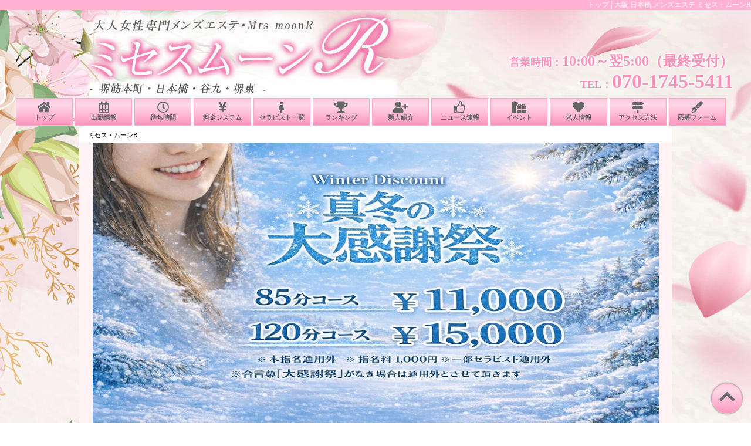

--- FILE ---
content_type: text/html; charset=UTF-8
request_url: https://www.moonr.jp/
body_size: 9570
content:
<!DOCTYPE HTML PUBLIC "-//W3C//DTD HTML 4.01 Transitional//EN" "http://www.w3.org/TR/html4/loose.dtd">
<html>
<head>
<meta name="viewport" content="width=device-width,initial-scale=1">
<meta http-equiv="Content-Type" content="text/html; charset=UTF-8" />
<meta name="keywords" content="大阪 日本橋,メンズエステ,ミセス・ムーンR,トップ">

<meta name="description" content="大阪 日本橋・メンズエステ、ミセス・ムーンRのオフィシャルサイトです。">
<link rel="apple-touch-icon" sizes="128x128" href="/apple-touch-icon.png">
<meta name="robots" content="index,follow">
<script type="text/javascript" src="//ajax.googleapis.com/ajax/libs/jquery/1.8.2/jquery.min.js"></script>
<script type="text/javascript" src="/user/js/knzResponsive.js"></script>
<script type="text/javascript" src="/user/js/rollovers.js"></script>
<script type="text/javascript" src="/user/js/bookmark.js"></script>

<style>
	/*ボタン背景色*/
	/*ボタン選択時の背景色*/
#headline{
/*流れ文字部分の背景*/
}
</style>

<link rel="stylesheet" href="https://use.fontawesome.com/releases/v5.6.3/css/all.css" integrity="sha384-UHRtZLI+pbxtHCWp1t77Bi1L4ZtiqrqD80Kn4Z8NTSRyMA2Fd33n5dQ8lWUE00s/" crossorigin="anonymous">
<!-- Google Tag Manager -->
<script>(function(w,d,s,l,i){w[l]=w[l]||[];w[l].push({'gtm.start':new Date().getTime(),event:'gtm.js'});var f=d.getElementsByTagName(s)[0],j=d.createElement(s),dl=l!='dataLayer'?'&l='+l:'';j.async=true;j.src='https://www.googletagmanager.com/gtm.js?id='+i+dl;f.parentNode.insertBefore(j,f);})(window,document,'script','dataLayer','GTM-WCLTZHH');</script>
<!-- End Google Tag Manager -->

<script async src='https://www.googletagmanager.com/gtag/js?id=UA-111533071-1'></script>
<script>
  window.dataLayer = window.dataLayer || [];
  function gtag(){dataLayer.push(arguments);}
  gtag('js', new Date());

  gtag('config', 'UA-111533071-1');
</script>


<!-- Google tag (gtag.js) -->
<script async src="https://www.googletagmanager.com/gtag/js?id=G-DPR3234CHR"></script>
<script>
  window.dataLayer = window.dataLayer || [];
  function gtag(){dataLayer.push(arguments);}
  gtag('js', new Date());

  gtag('config', 'G-DPR3234CHR');
</script>
<meta name="robots" content="index,follow"> 
<link rel="index" href="https://www.moonr.jp">
<meta http-equiv="content-script-type" content="text/javascript">
<meta http-equiv="content-style-type" content="text/css">
<link rel="stylesheet" type="text/css" href="/user/plan/planKNZ/css/common.css" />

<title>大阪 日本橋のメンズエステ ミセス・ムーンR</title><link rel="stylesheet" type="text/css" href="/user/plan/planKNZ/css/home_c.css" />

<link rel="stylesheet" type="text/css" href="/user/theme/set1/color_1wp.css" />
<link rel="stylesheet" type="text/css" href="/user/plan/planKNZ/css/newGalsListTypeJ.css" />
<script src="/user/js/cover_c.js" type="text/javascript"></script>
<style>
#headline{
}

#denko {
width:calc(100% - 10px);
padding:0.5em 0;
overflow:hidden;
background-color:#f6f6f6;
margin:0px 5px 0px;
position:relative;
}

.marquee-anim {
  padding: .5em 0; /* ボーダーや背景が不要ならばここもたぶん不要 */
  overflow: hidden;
/*  border: 1px solid rgb(200,222,245);*/
  background-color: #f6f6f6; /* 背景色, 不要ならこの一行削除 */
  color: rgb(51,51,51); /* 文字色 */
}

.marquee-anim ul {
  display: inline-block;
  padding-left: 100%;
  white-space: nowrap;
  animation: marquee 15s linear infinite;
}

.marquee-anim ul:after {
content:"";
white-space:nowrap;
padding-right:50px;
}

.marquee-anim ul li{
	display:inline-block;
	font-size:15px !important;
}
.marquee-animo ul li span{
 display:inline-block;
 	padding:5px 10px;
	line-height:1;
}
.marquee-anim li.blank {
	display:inline-block;
	width:200px;
}
@media screen and (max-width: 667px) {
.marquee-anim {
margin:10px 5px 0;
}
.marquee-anim ul {
margin:0;
display:inline-block;
  animation: marquee 10s linear infinite;
}
}
@keyframes marquee {
  from {
    transform: translate(0);
  }
  to {
    transform: translate(-100%);
  }
}


</style>
<script type="text/javascript">
	var Speed = 0
	var Fades = new Array()
			Fades[0] = '5000'
			Fades[1] = '5000'
			Fades[2] = '3000'
			Fades[3] = '3000'
			Fades[4] = '3000'
	
</script>
<script type="text/javascript" src="/user/js/jquery.newThumbnailTilesKNZ.js"></script>

<link rel="stylesheet" href="/user/js/swiper/swiper.css">
<script src="/user/js/swiper/swiper.js"></script>

<script type="text/javascript">
$(document).ready(function(){
	if( $(window).width() < 668){
		$('#homeJidori').removeClass('listTypeJ');
		$('#home #layout .wide div#homeJidori ul li').css('height', 'auto');
	}

	$('.listTypeJ').newThumbnailTiles();
	$('.wide.listTypeJ li .iconBox').css('height',$('.wide.listTypeJ li').height());
	$('.half.listTypeJ li .iconBox').css('height',$('.half.listTypeJ li').height());

$(window).on('load', function(){
//スライダー
			var swiper = new Swiper('.swiper-container', {
				watchOverflow: true,
				observer: true,
				pagination: {
				el: '.swiper-pagination',
				clickable: true
				},
				autoplay: {
					delay: 3000,
					disableOnInteraction: false,
				},
  				paginationClickable: true,
				loop: true,
				speed: 600,
				preloadImages: true,

				breakpoints: {
					668: {
					},
				},
				on: {
				    resize: function () {
				    },
				 },
			});
	
});
$(window).on('load', function(){
	
	var myNumber1 = $('.pickup-container .swiper-wrapper').children('li').length;
	var myNumber2 = $('.newface-container .swiper-wrapper').children('li').length;
	
	var loopFlg1;
	var loopFlg2;
	
	if(myNumber1 < 4){
		loopFlg1 = false;
	} else{
		loopFlg1 = true;
	}
	if(myNumber2 < 4){
		loopFlg2 = false;
	} else{
		loopFlg2 = true;
	}


//ピックアップガール
			var swiper2 = new Swiper('.pickup-container', {
				pagination: {
        			el: '.swiper-pagination',
					clickable: true
    			},
				autoplay: {
					delay: 3000,
					disableOnInteraction: false,
				},
				paginationClickable: true,
				loop: loopFlg1,
				speed: 600,
				slidesPerView: 4,
				loopAdditionalSlides:2,
				spaceBetween: 5,
				preloadImages: true,

				breakpoints: {
					668: {
					slidesPerView: 1,
					spaceBetween: 0,
					loop:true,
					},
				},
				on: {
				    resize: function () {
				    },
				 },
			});

//新人
			var swiper3 = new Swiper('.newface-container', {
				pagination: {
        			el: '.swiper-pagination',
					clickable: true
    			},
				autoplay: {
					delay: 3000,
					disableOnInteraction: false,
				},
				paginationClickable: true,
				loop: loopFlg2,
				speed: 600,
				slidesPerView: 4,
				loopAdditionalSlides:2,
				spaceBetween: 5,
				preloadImages: true,

				breakpoints: {
					668: {
					slidesPerView: 1,
					spaceBetween: 0,
					loop:true,
					},
				},
				on: {
				    resize: function () {
				    },
				 },
			});

	$('.listTypeJ').newThumbnailTiles();
	$('.realtimeblock.listTypeJ li .iconBox').css('height',$('.realtimeblock.listTypeJ li').height());
	$('.bottomPickup.listTypeJ li .iconBox').css('height',$('.bottomPickup.listTypeJ li').height());

});
});

/*
	$(window).resize(function(){
	var myNumber1 = $('.pickup-container .swiper-wrapper').children('li').length;
	var myNumber2 = $('.newface-container .swiper-wrapper').children('li').length;
	
	var loopFlg1;
	var loopFlg2;
	
	if(myNumber1 < 4){
		loopFlg1 = false;
	} else{
		loopFlg1 = true;
	}
	if(myNumber2 < 4){
		loopFlg2 = false;
	} else{
		loopFlg2 = true;
	}

$(window).on('load', function(){
//スライダー
			var swiper = new Swiper('.swiper-container', {
				watchOverflow: true,
				observer: true,
				pagination: {
				el: '.swiper-pagination',
				clickable: true
				},
				autoplay: {
					delay: 3000,
					disableOnInteraction: false,
				},
  				paginationClickable: true,
				loop: true,
				speed: 600,
				preloadImages: true,

				breakpoints: {
					668: {
					},
				},
				on: {
				    resize: function () {
				    },
				 },
			});
	
//ピックアップガール
			var swiper2 = new Swiper('.pickup-container', {
				pagination: {
        			el: '.swiper-pagination',
					clickable: true
    			},
				autoplay: {
					delay: 3000,
					disableOnInteraction: false,
				},
				paginationClickable: true,
				loop: loopFlg1,
				speed: 600,
				slidesPerView: 4,
				loopAdditionalSlides:2,
				spaceBetween: 5,
				preloadImages: true,

				breakpoints: {
					668: {
					slidesPerView: 1,
					spaceBetween: 0,
					loop:true,
					},
				},
				on: {
				    resize: function () {
				    },
				 },
			});

//新人
			var swiper3 = new Swiper('.newface-container', {
				pagination: {
        			el: '.swiper-pagination',
					clickable: true
    			},
				autoplay: {
					delay: 3000,
					disableOnInteraction: false,
				},
				paginationClickable: true,
				loop: loopFlg2,
				speed: 600,
				slidesPerView: 4,
				loopAdditionalSlides:2,
				spaceBetween: 5,
				preloadImages: true,

				breakpoints: {
					668: {
					slidesPerView: 1,
					spaceBetween: 0,
					loop:true,
					},
				},
				on: {
				    resize: function () {
				    },
				 },
			});

	$('.listTypeJ').newThumbnailTiles();
	$('.realtimeblock.listTypeJ li .iconBox').css('height',$('.realtimeblock.listTypeJ li').height());
	$('.bottomPickup.listTypeJ li .iconBox').css('height',$('.bottomPickup.listTypeJ li').height());

});
	});
*/
</script>

<style>
</style>
</head>

<body id="home">

<!-- Google Tag Manager (noscript) -->
<noscript><iframe src="https://www.googletagmanager.com/ns.html?id=GTM-WCLTZHH" height="0" width="0" style="display:none;visibility:hidden"></iframe></noscript>
<!-- End Google Tag Manager (noscript) -->
<h1><a href="https://www.moonr.jp">トップ│大阪 日本橋 メンズエステ ミセス・ムーンR</a></h1>
<div id="header_BG">
<span id="openTimes">営業時間10:00～翌5:00（最終受付）</span>
<a class="menu-trigger smpMenu" href="javascript:void();">
  <span></span>
  <span></span>
  <span></span>
</a>
<div id="header">
<a href="/"><img src="/user/theme/set1/img/logo.png" id="large"><img src="/user/theme/set1/img/yokologo.png" id="small"></a>
<a href="tel:070-1745-5411" class="headTel eventTracking" data-ecategory="tel" data-eaction="click" data-elabel="tel@トップ@header"><i class="fas fa-phone-square"></i><span>070-1745-5411</span></a>

<div class="openAndTel">
<span><em>営業時間：</em>10:00～翌5:00（最終受付）</span>
<span><em>TEL：</em>070-1745-5411</span>
</div>
</div>
<div id="menublock">
<ul id="navi" class="clearfix">

						<li class="homeb">
				<a href="/" target="_self" >トップ</a>
			</li>
									<li class="scheduleb">
				<a href="/schedule/" target="_self" >出勤情報</a>
			</li>
									<li class="realtimeb">
				<a href="/realtime/" target="_self" >待ち時間</a>
			</li>
									<li class="systemb">
				<a href="/system/" target="_self" >料金システム</a>
			</li>
									<li class="galb">
				<a href="/gals/" target="_self" >セラピスト一覧</a>
			</li>
									<li class="rankingb">
				<a href="/ranking/" target="_self" >ランキング</a>
			</li>
									<li class="newfaceb">
				<a href="/newface/" target="_self" >新人紹介</a>
			</li>
									<li class="topic1b">
				<a href="/topics1/" target="_self" >ニュース速報</a>
			</li>
									<li class="topic2b">
				<a href="/topics2/" target="_self" >イベント</a>
			</li>
									<li class="add_menu10b">
				<a href="https://www.moonr-recruit.com/" target="_blank" rel="nofollow">求人情報</a>
			</li>
									<li class="cont5b">
				<a href="/map/" target="_self" >アクセス方法</a>
			</li>
									<li class="entryb">
				<a href="/entry/" target="_self" >応募フォーム</a>
			</li>
										<li class="linkb">
				<a href="/link/" target="_self" >リンク</a>
			</li>
											<li class="reviewb">
				<a href="/review/" target="_self" >お客様レビュー</a>
			</li>
												<li class="free1b">
				<a href="/free/?free_no=1" target="_self" >よくある質問</a>
			</li>
													<li class="mensb">
				<a href="/mens/" target="_self" >男子求人</a>
			</li>
			
</ul>
<ul id="hideMenus">
</ul>

</div>
<div id="breadcrumbs"><ul><li>ミセス・ムーンR</li></ul></div>
<div id="smpFloat">
<ul></ul>
</div>
<span id="clsBtn"><i class="fa fa-times-circle" aria-hidden="true"></i></span>
<div id="overlayBox"></div>
</div>

<style>
/*
*/
.wideScreen #menublock.fixed:before{
/*float:left;*/
display:block;
text-align:left;
content:'ミセス・ムーンR';
color:#ffffff;
    font-size: 12px;
    line-height: 2.5;
    text-indent: 0.5em;
}
.wideScreen #menublock.fixed{
    display: block;
    position: fixed;
    top: 0px;
    bottom: auto;
    z-index: 10000;
	width:100%;
	}
.wideScreen #menublock.fixed ul#navi{
    box-shadow: none;
    border-radius: 0px;
}

/*タイプアイコンカラー*/

#layout #rightblock #alwaysShow .icontype span span,
#layout ul li div span.type span span {
}

</style><script type="text/javascript">
$(document).ready(function (){
	$('#homeShopInformation #columnArea').html($('#footer_box').children('dl#footArea').html());
});

</script>
<!--

-->
<link rel="stylesheet" type="text/css" href="/wcms/data/user_modify.css" />

<div id="container" class="clearfix">

<div id="layout" class="clearfix">



<div class="cover_wide clearfix swiper-container">
<ul class="swiper-wrapper">
<li class="swiper-slide">
<img src="/wcms/covers/370.jpg" alt="" />
</li>
<li class="swiper-slide">
<a href="/topics2/" target="_blank">
<img src="/wcms/covers/360.jpg" alt="" />
</a>
</li>
<li class="swiper-slide">
<a href="/topics2/" target="_blank">
<img src="/wcms/covers/361.jpg" alt="" />
</a>
</li>
<li class="swiper-slide">
<img src="/wcms/covers/358.jpg" alt="" />
</li>
<li class="swiper-slide">
<img src="/wcms/covers/229.jpg" alt="" />
</li>
</ul>

	<div class="swiper-pagination"></div>
</div>
<div class="wide"><h2 class="topics1">ニュース速報</h2><div><ul class="topic clearfix"><li class="clearfix"><h3>新イベント！真冬の大感謝祭♪</h3><h4>2026/01/21 21:04</h4><div class="photo"><a href="/wcms/topics/images1/1149_topics_file1.jpg" target="_blank"><img src="/wcms/topics/images1/1149_topics_file1.jpg" border="0"></a></div><div class="comment"><div class="p"><div style="text-align: center;"><strong><span style="font-size:24px;"><span style="color:#0066ff;">真冬の大感謝祭</span></span><br />
<span style="font-size:22px;">85分11000円<br />
120分15000円</span><br />
<br />
<span style="font-size:14px;"><span style="color:#ff0000;">※本指名適用外　※指名料別　※一部対象外セラピスト有<br />
※受付の際に必ず「感謝祭」とお伝えください<br />
合言葉なき場合は変更等は致しかねます。</span></span></strong></div>
</div></div></li><li class="clearfix"><h3>新人割でお得にご案内♪</h3><h4>2026/01/21 21:00</h4><div class="photo"><a href="/wcms/topics/images1/1135_topics_file1.jpg" target="_blank"><img src="/wcms/topics/images1/1135_topics_file1.jpg" border="0"></a></div><div class="comment"><div class="p"><div>
<div style="text-align:center"><strong><span style="color:#ff0000"><span style="font-size:26px"><span style="background-color:#ffff00">☆☆新人割開催中☆☆</span></span></span></strong></div>

<div style="text-align:center"><strong><span style="font-size:18px">入店後、一か月以内の新人セラピストさん限定</span><br />
<span style="font-size:18px">&darr;&darr;&darr;&darr;</span></strong></div>

<div style="text-align:center"><span style="font-size:18px"><a href="https://www.moonr.jp/newface/"><strong>詳しくはコチラ</strong></a></span></div>

<div style="text-align:center">&nbsp;</div>

<div style="text-align:center"><br />
<span style="font-size:20px"><strong>イベント価格でご案内させて頂きます。</strong></span></div>
</div>

<div style="text-align:center"><br />
<span style="font-size:20px"><span style="color:#ff0000"><strong>◇100分コース◇</strong></span></span></div>

<div style="text-align:center"><span style="color:#ff0000"><span style="font-size:20px">⇩　⇩</span></span></div>

<div style="text-align:center"><span style="color:#ff0000"><span style="font-size:20px"><strong>￥12,000</strong></span></span></div>

<div style="text-align:center"><br />
<span style="font-size:20px"><strong>※本指名様割引適用外となります。</strong></span></div>

<div style="text-align:center"><span style="font-size:20px"><strong>※ご指名料別途+1000</strong></span><br />
&nbsp;</div>

<div>
<div style="text-align:center"><span style="font-size:20px"><strong>※受付の際に必ず、希望のイベントをお伝え下さい。</strong><br />
<strong>ご予約の際にお伝え無き場合は<br />
割引対象外となりますのでご注意下さい。</strong></span></div>
</div>
</div></div></li></ul></div><div class="more"><a href="/topics1/">もっと見る</a></div></div>
<div class="wide height_nolimit clearfix"><h2 class="banner3"></h2><div><ul class="banner"><li><p><h2>写メ日記</h2><script async src="/user/js/photoDiary.js" id="photoDiaryjs" data-column="5" data-ipp="10"></script><div id="diary"></div><div class="more"></div></p></li></ul></div></div>
<div class="wide realtimeblock listTypeJ">
<h2 class="realtime">待ち時間</h2>
<em>最終更新時間：2026/01/21 20：32</em>
<div>
<ul class="gal clearfix scrollable">

<li>
	<a href="/gals/profile?uid=1632">
		<span><img src="/wcms/gals/images/1632/photo_005_250828.jpg" alt="こはる" class="myPhoto"></span>
		<div class="topBox">
								</div>
		<div class="bottomBox">
			<h3><span class="iconOsusume">オススメ</span>こはる(41)</h3>
						<h4>
									18:00～3:00
						</h4>
<h5>待機中</h5><h5><marquee><font color='#006633'>堺東ルーム</font></marquee></h5>		</div>
			<div class="iconBox">
				<span class="content">
        	        	        	        	        	        </span>
				<span class="type"><span><span>サービス抜群</span></span>
<span><span>清楚系</span></span>
<span><span>細身</span></span>
<span><span>可愛い系</span></span>
</span>
    	</div>
	</a>
</li>
<li>
	<a href="/gals/profile?uid=1707">
		<span><img src="/wcms/gals/images/1707/photo_000_260119.jpg" alt="あこ" class="myPhoto"></span>
		<div class="topBox">
					<span class="iconNew">NEW</span>
						</div>
		<div class="bottomBox">
			<h3><span class="iconOsusume">オススメ</span>あこ(31)</h3>
						<h4>
									14:00～23:00
						</h4>
<h5>待機中</h5><h5><marquee><font color='#006633'>堺東ルーム</font></marquee></h5>		</div>
			<div class="iconBox">
				<span class="content">
        	        	        	        	        	        </span>
				<span class="type"><span><span>スレンダー系</span></span>
<span><span>サービス抜群</span></span>
<span><span>色白</span></span>
<span><span>若妻系</span></span>
</span>
    	</div>
	</a>
</li>
<li>
	<a href="/gals/profile?uid=1181">
		<span><img src="/wcms/gals/images/1181/photo_009_250329.jpg" alt="ゆの" class="myPhoto"></span>
		<div class="topBox">
					<span class="iconUp">UP</span>
						</div>
		<div class="bottomBox">
			<h3><span class="iconOsusume">オススメ</span>ゆの(40)</h3>
						<h4>
									15:00～23:00
						</h4>
<h5>21:00～ご案内</h5><h5><marquee><font color='#ff00ff'>堺筋本町ルーム</font></marquee></h5>		</div>
			<div class="iconBox">
				<span class="content">
        	        	        	        	        	        </span>
				<span class="type"><span><span>スレンダー系</span></span>
<span><span>お客様想い</span></span>
<span><span>色白</span></span>
<span><span>スタッフおすすめ</span></span>
</span>
    	</div>
	</a>
</li>
<li>
	<a href="/gals/profile?uid=1642">
		<span><img src="/wcms/gals/images/1642/photo_015_260105.jpg" alt="らな" class="myPhoto"></span>
		<div class="topBox">
								</div>
		<div class="bottomBox">
			<h3><span class="iconOsusume">オススメ</span>らな(28)</h3>
						<h4>
									21:00～3:00
						</h4>
<h5>21:00～ご案内</h5><h5><marquee><font color='#FF0000'>日本橋ルーム</font></marquee></h5>		</div>
			<div class="iconBox">
				<span class="content">
        	        	        	        	        	        </span>
				<span class="type"><span><span>色白美肌</span></span>
<span><span>長身</span></span>
<span><span>若妻系</span></span>
<span><span>清楚系</span></span>
</span>
    	</div>
	</a>
</li>
<li>
	<a href="/gals/profile?uid=481">
		<span><img src="/wcms/gals/images/481/photo_007_250307.jpg" alt="ひいろ" class="myPhoto"></span>
		<div class="topBox">
								</div>
		<div class="bottomBox">
			<h3>ひいろ(43)</h3>
						<h4>
									21:00～3:00
						</h4>
<h5>21:00～ご案内</h5><h5><marquee><font color='#ff6600'>谷町9丁目ルーム</font></marquee></h5>		</div>
			<div class="iconBox">
				<span class="content">
        	        	        	        	        	        </span>
				<span class="type"><span><span>ナイスバディ</span></span>
<span><span>美肌</span></span>
<span><span>セクシー系</span></span>
<span><span>グラマー系</span></span>
</span>
    	</div>
	</a>
</li>
<li>
	<a href="/gals/profile?uid=1349">
		<span><img src="/wcms/gals/images/1349/photo_008_250214.jpg" alt="さわ" class="myPhoto"></span>
		<div class="topBox">
								</div>
		<div class="bottomBox">
			<h3><span class="iconOsusume">オススメ</span>さわ(40)</h3>
						<h4>
									21:00～3:00
						</h4>
<h5>21:00～ご案内</h5><h5><marquee><font color='#006633'>堺東ルーム</font></marquee></h5>		</div>
			<div class="iconBox">
				<span class="content">
        	        	        	        	        	        </span>
				<span class="type"><span><span>おっとり</span></span>
<span><span>グラマー系</span></span>
<span><span>清純系</span></span>
<span><span>サービス抜群</span></span>
</span>
    	</div>
	</a>
</li>
<li>
	<a href="/gals/profile?uid=1688">
		<span><img src="/wcms/gals/images/1688/photo_003_251113.jpg" alt="らら" class="myPhoto"></span>
		<div class="topBox">
								</div>
		<div class="bottomBox">
			<h3><span class="iconOsusume">オススメ</span>らら(44)</h3>
						<h4>
									17:00～23:00
						</h4>
<h5>21:30～ご案内</h5><h5><marquee><font color='#ff00ff'>堺筋本町ルーム</font></marquee></h5>		</div>
			<div class="iconBox">
				<span class="content">
        	        	        	        	        	        </span>
				<span class="type"><span><span>癒し系</span></span>
<span><span>チャーミング♡</span></span>
<span><span>店長イチオシ</span></span>
<span><span>色白美肌</span></span>
</span>
    	</div>
	</a>
</li>
<li>
	<a href="/gals/profile?uid=614">
		<span><img src="/wcms/gals/images/614/photo_015_241215.jpg" alt="すえこ" class="myPhoto"></span>
		<div class="topBox">
					<span class="iconUp">UP</span>
						</div>
		<div class="bottomBox">
			<h3><span class="iconOsusume">オススメ</span>すえこ(48)</h3>
						<h4>
									19:00～3:00
						</h4>
<h5>23:00～ご案内</h5><h5><marquee><font color='#ff6600'>谷町9丁目ルーム</font></marquee></h5>		</div>
			<div class="iconBox">
				<span class="content">
        	        	        	        	        	        </span>
				<span class="type"><span><span>和風美人</span></span>
<span><span>スレンダー系</span></span>
<span><span>綺麗系</span></span>
<span><span>マッサージ◎</span></span>
</span>
    	</div>
	</a>
</li>
<li>
	<a href="/gals/profile?uid=1404">
		<span><img src="/wcms/gals/images/1404/photo_005_240321.jpg" alt="まりな" class="myPhoto"></span>
		<div class="topBox">
					<span class="iconUp">UP</span>
						</div>
		<div class="bottomBox">
			<h3><span class="iconOsusume">オススメ</span>まりな(44)</h3>
						<h4>
									21:00～3:00
						</h4>
<h5>1:00～ご案内</h5><h5><marquee><font color='#ff6600'>谷町9丁目ルーム</font></marquee></h5>		</div>
			<div class="iconBox">
				<span class="content">
        	        	        	        	        	        </span>
				<span class="type"><span><span>フェロモン系</span></span>
<span><span>魅惑の40代</span></span>
<span><span>優しさMAX</span></span>
<span><span>夜イチオシ</span></span>
</span>
    	</div>
	</a>
</li>
<li>
	<a href="/gals/profile?uid=720">
		<span><img src="/wcms/gals/images/720/photo_009_230509.jpg" alt="あいさ" class="myPhoto"></span>
		<div class="topBox">
					<span class="iconUp">UP</span>
						</div>
		<div class="bottomBox">
			<h3><span class="iconOsusume">オススメ</span>あいさ(23)</h3>
						<h4>
									14:00～23:00
						</h4>
<h5>予約完売</h5><h5><marquee><font color='#006633'>堺東ルーム</font></marquee></h5>		</div>
			<div class="iconBox">
				<span class="content">
        	        	        	        	        	        </span>
				<span class="type"><span><span>可愛い系</span></span>
<span><span>アイドル級！</span></span>
<span><span>色白美肌</span></span>
<span><span>リピート多数</span></span>
</span>
    	</div>
	</a>
</li>
<li>
	<a href="/gals/profile?uid=1682">
		<span><img src="/wcms/gals/images/1682/photo_004_251027.jpg" alt="あかね" class="myPhoto"></span>
		<div class="topBox">
					<span class="iconUp">UP</span>
						</div>
		<div class="bottomBox">
			<h3><span class="iconOsusume">オススメ</span>あかね(36)</h3>
						<h4>
									17:00～22:00
						</h4>
<h5>予約完売</h5><h5><marquee><font color='#006633'>堺東ルーム</font></marquee></h5>		</div>
			<div class="iconBox">
				<span class="content">
        	        	        	        	        	        </span>
				<span class="type"><span><span>人気急上昇中！！</span></span>
<span><span>リピート高確率！</span></span>
<span><span>スレンダー系</span></span>
<span><span>キュート♡</span></span>
</span>
    	</div>
	</a>
</li>
<li>
	<a href="/gals/profile?uid=1532">
		<span><img src="/wcms/gals/images/1532/photo_005_260107.jpg" alt="ありす" class="myPhoto"></span>
		<div class="topBox">
								</div>
		<div class="bottomBox">
			<h3>ありす(28)</h3>
						<h4>
									12:00～3:00
						</h4>
<h5>予約完売</h5><h5><marquee><font color='#006633'>堺東ルーム</font></marquee></h5>		</div>
			<div class="iconBox">
				<span class="content">
        	        	        	        	        	        </span>
				<span class="type"><span><span>色白美肌</span></span>
<span><span>お客様想い</span></span>
<span><span>グラマー系</span></span>
<span><span>サービス抜群</span></span>
</span>
    	</div>
	</a>
</li>
<li>
	<a href="/gals/profile?uid=1699">
		<span><img src="/wcms/gals/images/1699/photo_000_251212.jpg" alt="えみり" class="myPhoto"></span>
		<div class="topBox">
					<span class="iconNew">NEW</span>
						</div>
		<div class="bottomBox">
			<h3><span class="iconOsusume">オススメ</span>えみり(41)</h3>
						<h4>
									19:00～0:00
						</h4>
<h5>受付終了</h5><h5><marquee><font color='#FF0000'>日本橋ルーム</font></marquee></h5>		</div>
			<div class="iconBox">
				<span class="content">
        	        	        	        	        	        </span>
				<span class="type"><span><span>愛嬌満点</span></span>
<span><span>テクニシャン</span></span>
<span><span>綺麗系</span></span>
<span><span>色白</span></span>
</span>
    	</div>
	</a>
</li>
<li>
	<a href="/gals/profile?uid=1485">
		<span><img src="/wcms/gals/images/1485/photo_011_250720.jpg" alt="りん" class="myPhoto"></span>
		<div class="topBox">
								</div>
		<div class="bottomBox">
			<h3><span class="iconOsusume">オススメ</span>りん(31)</h3>
						<h4>
									21:00～3:00
						</h4>
<h5>受付終了</h5><h5><marquee><font color='#006633'>堺東ルーム</font></marquee></h5>		</div>
			<div class="iconBox">
				<span class="content">
        	        	        	        	        	        </span>
				<span class="type"><span><span>グラマー系</span></span>
<span><span>若妻系</span></span>
<span><span>愛嬌満点</span></span>
<span><span>テクニシャン</span></span>
</span>
    	</div>
	</a>
</li>
<li>
	<a href="/gals/profile?uid=1513">
		<span><img src="/wcms/gals/images/1513/photo_000_240314.jpg" alt="あゆみ" class="myPhoto"></span>
		<div class="topBox">
								</div>
		<div class="bottomBox">
			<h3><span class="iconOsusume">オススメ</span>あゆみ(32)</h3>
						<h4>
									10:00～22:00
						</h4>
<h5>受付終了</h5><h5><marquee><font color='#006633'>堺東ルーム</font></marquee></h5>		</div>
			<div class="iconBox">
				<span class="content">
        	        	        	        	        	        </span>
				<span class="type"></span>
    	</div>
	</a>
</li>

</ul>
</div>
<div class="more"><a href="/realtime/">もっと見る</a></div>
</div>
<div class="wide listTypeJ ">
<h2 class="newface">新人紹介</h2>
<style>
@media screen and (max-width: 667px) {
.listTypeJ .newface-container ul.gridTile li {
    height: auto !important;
	margin: 2px 0px 20px !important;
	border:none;
}
}
</style>
<div class="newface-container">
<ul class="gal clearfix gridTile swiper-wrapper">
<li class="swiper-slide">
<a href="/gals/profile?uid=1708">
	<span><img src="/wcms/gals/images/1708/photo_000_260119.jpg" alt="1月23日体験入店" class="myPhoto"></span>

	<div class="topBox">
	<span class="iconNew">NEW</span>

	</div>

	<div class="bottomBox">
		<h3>1月23日体験入店</h3>

	<p class="newface"><span>01月23日 入店</span></p>

					</div>
	<div class="iconBox">
		<span class="content">
        	        	        	        	        	        </span>
		<span class="type"></span>
    </div>
</a>
</li>
<li class="swiper-slide">
<a href="/gals/profile?uid=1709">
	<span><img src="/wcms/gals/images/1709/photo_000_260121.jpg" alt="ひじり" class="myPhoto"></span>

	<div class="topBox">
	<span class="iconNew">NEW</span>

	</div>

	<div class="bottomBox">
		<h3><span class="iconOsusume">オススメ</span>ひじり(49)</h3>

	<p class="newface"><span>01月22日 入店</span></p>

					</div>
	<div class="iconBox">
		<span class="content">
        	        	        	        	        	        </span>
		<span class="type"><span><span>マッサージ◎</span></span>
<span><span>色白美肌</span></span>
<span><span>人妻系</span></span>
<span><span>熟女系</span></span>
</span>
    </div>
</a>
</li>
<li class="swiper-slide">
<a href="/gals/profile?uid=1707">
	<span><img src="/wcms/gals/images/1707/photo_000_260119.jpg" alt="あこ" class="myPhoto"></span>

	<div class="topBox">
	<span class="iconNew">NEW</span>

	</div>

	<div class="bottomBox">
		<h3><span class="iconOsusume">オススメ</span>あこ(31)</h3>

	<p class="newface"><span>01月19日 入店</span></p>

					</div>
	<div class="iconBox">
		<span class="content">
        	        	        	        	        	        </span>
		<span class="type"><span><span>スレンダー系</span></span>
<span><span>サービス抜群</span></span>
<span><span>色白</span></span>
<span><span>若妻系</span></span>
</span>
    </div>
</a>
</li>
<li class="swiper-slide">
<a href="/gals/profile?uid=1706">
	<span><img src="/wcms/gals/images/1706/photo_000_260105.jpg" alt="やよい" class="myPhoto"></span>

	<div class="topBox">
	<span class="iconNew">NEW</span>

	</div>

	<div class="bottomBox">
		<h3><span class="iconOsusume">オススメ</span>やよい(40)</h3>

	<p class="newface"><span>01月05日 入店</span></p>

					</div>
	<div class="iconBox">
		<span class="content">
        	        	        	        	        	        </span>
		<span class="type"><span><span>色白美肌</span></span>
<span><span>スレンダー系</span></span>
<span><span>清楚系</span></span>
<span><span>スタッフおすすめ</span></span>
</span>
    </div>
</a>
</li>
<li class="swiper-slide">
<a href="/gals/profile?uid=1703">
	<span><img src="/wcms/gals/images/1703/photo_000_251229.jpg" alt="こころ" class="myPhoto"></span>

	<div class="topBox">
	<span class="iconNew">NEW</span>

	</div>

	<div class="bottomBox">
		<h3><span class="iconOsusume">オススメ</span>こころ(48)</h3>

	<p class="newface"><span>01月03日 入店</span></p>

					</div>
	<div class="iconBox">
		<span class="content">
        	        	        	        	        	        </span>
		<span class="type"><span><span>清純系</span></span>
<span><span>しっとり・・・</span></span>
<span><span>熟女系</span></span>
<span><span>優しさMAX</span></span>
</span>
    </div>
</a>
</li>
<li class="swiper-slide">
<a href="/gals/profile?uid=1704">
	<span><img src="/wcms/gals/images/1704/photo_004_260104.jpg" alt="みい" class="myPhoto"></span>

	<div class="topBox">
	<span class="iconNew">NEW</span>

	</div>

	<div class="bottomBox">
		<h3><span class="iconOsusume">オススメ</span>みい(31)</h3>

	<p class="newface"><span>12月29日 入店</span></p>

					</div>
	<div class="iconBox">
		<span class="content">
        	        	        	        	        	        </span>
		<span class="type"><span><span>キュート♡</span></span>
<span><span>ミニマム</span></span>
<span><span>サービス抜群</span></span>
<span><span>エロカワ系</span></span>
</span>
    </div>
</a>
</li>
<li class="swiper-slide">
<a href="/gals/profile?uid=1701">
	<span><img src="/wcms/gals/images/1701/photo_004_251222.jpg" alt="あいこ" class="myPhoto"></span>

	<div class="topBox">
	<span class="iconNew">NEW</span>

	</div>

	<div class="bottomBox">
		<h3><span class="iconOsusume">オススメ</span>あいこ(40)</h3>

	<p class="newface"><span>12月23日 入店</span></p>

					</div>
	<div class="iconBox">
		<span class="content">
        	        	        	        	        	        </span>
		<span class="type"><span><span>笑顔満点</span></span>
<span><span>色白美肌</span></span>
<span><span>グラマー系</span></span>
<span><span>魅惑の40代</span></span>
</span>
    </div>
</a>
</li>
<li class="swiper-slide">
<a href="/gals/profile?uid=1700">
	<span><img src="/wcms/gals/images/1700/photo_000_251214.jpg" alt="ひなた" class="myPhoto"></span>

	<div class="topBox">
	<span class="iconNew">NEW</span>

	</div>

	<div class="bottomBox">
		<h3><span class="iconOsusume">オススメ</span>ひなた(45)</h3>

	<p class="newface"><span>12月14日 入店</span></p>

					</div>
	<div class="iconBox">
		<span class="content">
        	        	        	        	        	        </span>
		<span class="type"><span><span>優しさMAX</span></span>
<span><span>チャーミング♡</span></span>
<span><span>愛嬌満点</span></span>
<span><span>リピート高確率！</span></span>
</span>
    </div>
</a>
</li>
<li class="swiper-slide">
<a href="/gals/profile?uid=1699">
	<span><img src="/wcms/gals/images/1699/photo_000_251212.jpg" alt="えみり" class="myPhoto"></span>

	<div class="topBox">
	<span class="iconNew">NEW</span>

	</div>

	<div class="bottomBox">
		<h3><span class="iconOsusume">オススメ</span>えみり(41)</h3>

	<p class="newface"><span>12月13日 入店</span></p>

					</div>
	<div class="iconBox">
		<span class="content">
        	        	        	        	        	        </span>
		<span class="type"><span><span>愛嬌満点</span></span>
<span><span>テクニシャン</span></span>
<span><span>綺麗系</span></span>
<span><span>色白</span></span>
</span>
    </div>
</a>
</li>
</ul>
	<div class="swiper-pagination"></div>
</div>
<div class="more"><a href="/newface/">もっと見る</a></div>
</div>
<div class="wide">
<h2 class="topics3">ピックアップ</h2>
<div>
<ul class="topic clearfix">
<li class="clearfix">
<h3>☆本日のピックアップ☆ゆの</h3>
<h4>2026/01/21 20:01</h4>
<div class="photo">
<a href="/gals/profile?uid=1181">
<img src="/wcms/gals/images/1181/photo_009_250329.jpg" alt="">
</a>
</div>
<div class="comment">
	
<div class="p"><div style="text-align: center;">
<div><a href="https://livedoor.blogimg.jp/jyukujyomoonr/imgs/7/9/79b60b84.jpg" target="_blank" title="moon-おすすめ1"><img alt="moon-おすすめ1" border="0" class="pict" height="240" hspace="5" src="https://livedoor.blogimg.jp/jyukujyomoonr/imgs/7/9/79b60b84-s.jpg" width="480" /></a><br />
<br />
&nbsp;</div>

<div><b><span style="font-size: 150%;">在籍数NO.1！</span></b></div>

<div style="text-align: center;">
<div><b>☆大人女性が多数出勤中☆<br />
朝10時～翌朝5時まで受付で時間を選ばず安心♪<br />
最高のサービスを魅せる大人女性が本日もエントリー中</b><br />
<br />
<a href="https://livedoor.blogimg.jp/jyukujyomoonr/imgs/3/0/3077b842.jpg" target="_blank" title="ゆの３０"><img alt="ゆの３０" border="0" class="pict" height="640" hspace="5" src="https://livedoor.blogimg.jp/jyukujyomoonr/imgs/3/0/3077b842-s.jpg" width="480" /></a><br />
<span style="font-size: 19.5px; background-color: rgb(255, 0, 255);"><b><span style="color: rgb(255, 255, 255);"><span style="color: rgb(255, 255, 255);"><span style="color: rgb(255, 255, 255);"><span style="color: rgb(255, 255, 255);"><span style="color: rgb(255, 255, 255);"><a href="https://www.moonr.jp/gals/profile/?uid=1181" target="_blank"><span style="color: rgb(255, 255, 255);">ゆのセラピスト</span></a></span>【40】</span></span></span></span></b></span></div>
</div>
</div>

<div style="text-align: center;">
<div style="text-align: center;">
<div style="display: inline !important;">
<div>
<div>&nbsp;<b><span style="font-size: 150%;">&nbsp;出勤時間</span></b></div>

<div><b><span style="font-size: 150%;">【15:00～23:00</span></b><b><span style="font-size: 150%;">】</span><br />
<span style="font-size: 150%;">【堺筋本町</span></b><b><span style="font-size: 150%;">】</span></b></div>

<div>&nbsp;</div>

<div><span style="color:#00cc99;"><strong><span style="font-size: 14px; text-align: left; font-family: &quot;ヒラギノ角ゴ Pro W3&quot;, &quot;Hiragino Kaku Gothic Pro&quot;, メイリオ, Meiryo, Osaka, &quot;ＭＳ Ｐゴシック&quot;, &quot;MS PGothic&quot;, sans-serif;">穏やかでお話しが好きな聞き上手♪<br />
選んで良かったと思って頂けるよう<br />
ホスピタリティ精神も持った女性です！</span></strong></span></div>
</div>
</div>
</div>
</div>
</div>
</div>
</li>
<li class="clearfix">
<h3>☆本日のピックアップ☆こはる</h3>
<h4>2026/01/21 20:00</h4>
<div class="photo">
<a href="/gals/profile?uid=1632">
<img src="/wcms/gals/images/1632/photo_005_250828.jpg" alt="">
</a>
</div>
<div class="comment">
	
<div class="p"><div style="text-align: center;">
<div><a href="https://livedoor.blogimg.jp/jyukujyomoonr/imgs/7/9/79b60b84.jpg" target="_blank" title="moon-おすすめ1"><img alt="moon-おすすめ1" border="0" class="pict" height="240" hspace="5" src="https://livedoor.blogimg.jp/jyukujyomoonr/imgs/7/9/79b60b84-s.jpg" width="480" /></a><br />
<br />
&nbsp;</div>

<div><b><span style="font-size: 150%;">在籍数NO.1！</span></b></div>

<div style="text-align: center;">
<div><b>☆大人女性が多数出勤中☆<br />
朝10時～翌朝5時まで受付で時間を選ばず安心♪<br />
最高のサービスを魅せる大人女性が本日もエントリー中</b><br />
<br />
<br />
<font size="5"><font face="Arial"><font style="font-family: Arial; font-style: normal; font-variant-ligatures: normal; font-variant-caps: normal; letter-spacing: normal; orphans: 2; text-align: center; text-indent: 0px; text-transform: none; widows: 2; word-spacing: 0px; -webkit-text-stroke-width: 0px; white-space: normal; text-decoration-thickness: initial; text-decoration-style: initial; text-decoration-color: initial; font-weight: 700; background-color: rgb(255, 51, 255);"><a href="https://www.moonr.jp/gals/profile/?uid=1632" style="color:blue !important" target="_blank"><span style="color:#000000;">こはるセラピスト【41】</span></a></font></font></font>

<div style="text-align:center; -webkit-text-stroke-width:0px"><strong><font face="Arial" style="font-size: large;"><font style="padding: 0px; margin: 0px; border-color: rgb(224, 221, 212);">出勤時間&rArr;【18:00~03:00】</font></font></strong></div>
</div>
</div>

<div style="text-align: center;">
<div style="display: inline !important;">
<div><span style="font-size:24px;"><b style="">【堺東】</b></span></div>

<div style="text-align: center;">
<div style=""><br />
<span style="font-size:16px;"><strong>&nbsp;<span style="color:#ff0000;">&nbsp; &nbsp;小柄でカワイイ系の外見ですが、<br />
心は大人の落ち着きと優しさを持っています♪</span></strong></span></div>
</div>
</div>
</div>
</div>
</div>
</div>
</li>
</ul>
</div>
<div class="more">
<a href="/topics3/">もっと見る</a>
</div>
</div>
<div class="wide height_nolimit clearfix"><h2 class="banner2">Twitter</h2><div><ul class="banner"></ul></div></div>
<div class="wide height_nolimit clearfix"><h2 class="banner1">　</h2><div><ul class="banner"></ul></div></div>
<div class="wide height_nolimit clearfix"><h2 class="banner5">　</h2><div><ul class="banner"><li><a href="http://misesumoonr.blog.jp/" target="_blank"><img src="/wcms/banner5/186.jpg" alt="ミセスムーンR〈BLOG〉" /></a></li><li><a href="https://osaka.refle.info/" target="_blank"><img src="/wcms/banner5/187.gif" alt="リフナビ大阪" /></a></li><li><a href="http://www.esthe-de-job.com/" target="_blank"><img src="/wcms/banner5/188.jpg" alt="エステdeジョブ" /></a></li><li><a href="https://menesu-search.com/?in=237526711a23d7a599f5ef923cc91392d3b4922f" target="_blank"><img src="/wcms/banner5/189.gif" alt="メンズエステ求人セラピー" /></a></li><li><a href="https://www.kking.jp/ippan/area/hyogo-area/" target="_blank"><img src="/wcms/banner5/190.gif" alt="エステアイ" /></a></li><li><a href="https://www.aroma-yoyaku.com/" target="_blank"><img src="/wcms/banner5/201.gif" alt="アロマ予約ドットコム" /></a></li><li><a href="https://www.hokkorin.jp/" target="_blank"><img src="/wcms/banner5/202.jpg" alt="ほっこりん -hokkorin-" /></a></li><li><a href="https://www.me-rank.com/" target="_blank"><img src="/wcms/banner5/200.gif" alt="メンエスMAP" /></a></li><li><a href="https://tapeste.com" target="_blank"><img src="/wcms/banner5/199.jpg" alt="タップエステ" /></a></li><li><a href="https://menesth.jp" target="_blank"><img src="/wcms/banner5/210.jpg" alt="メンズリラク｜口コミとランキングで探せるメンズエステ情報サイト" /></a></li><li><a href="https://menesth-job.jp/25/" target="_blank"><img src="/wcms/banner5/211.jpg" alt="メンズエステ求人サイト" /></a></li><li><a href="https://eslove.jp/kansai/osaka/shoplist" target="_blank"><img src="/wcms/banner5/222.gif" alt="エステラブ" /></a></li><li><a href="https://job.eslove.jp/kansai/osaka/search" target="_blank"><img src="/wcms/banner5/223.gif" alt="エステラブ求人" /></a></li></ul></div></div>

</div>

<div id="free_space" class="wide">
<div>
<ul>
</ul>
</div>
</div>

</div>
</div>
<div id="footer">
<div id="footer_box" class="clearfix">

<dl id="footArea">
<dt>TEL</dt>
<dd><span class="fas fa-phone-square"></span>070-1745-5411</dd>
<dt>AREA</dt>
<dd><span class="fa fa-map-marked-alt"></span>大阪 日本橋<br />
<dt>OPEN-LAST<dt>
<dd><span class="far fa-clock"></span>10:00～翌5:00（最終受付）<br />
<dt>STYLE</dt>
<dd>メンズエステ</dd>
<dd><span>ミセス・ムーンR</span></dd>
</dl>

<ul>
<li><a href="/" target="_self" >トップ</a></li>
<li><a href="/schedule/" target="_self" >出勤情報</a></li>
<li><a href="/realtime/" target="_self" >待ち時間</a></li>
<li><a href="/system/" target="_self" >料金システム</a></li>
<li><a href="/gals/" target="_self" >セラピスト一覧</a></li>
<li><a href="/ranking/" target="_self" >ランキング</a></li>
<li><a href="/newface/" target="_self" >新人紹介</a></li>
<li><a href="/topics1/" target="_self" >ニュース速報</a></li>
<li><a href="/topics2/" target="_self" >イベント</a></li>
<li><a href="https://www.moonr-recruit.com/" target="_blank" rel="nofollow">求人情報</a></li>
<li><a href="/map/" target="_self" >アクセス方法</a></li>
<li><a href="/entry/" target="_self" >応募フォーム</a></li>
<li><a href="/link/" target="_self" >リンク</a></li>
<li><a href="/review/" target="_self" >お客様レビュー</a></li>
<li><a href="/free/?free_no=1" target="_self" >よくある質問</a></li>
<li><a href="/mens/" target="_self" >男子求人</a></li>
</ul>

</div>

<br style="clear:both;" />

<address><a href="https://www.moonr.jp">Copyright&copy; ミセス・ムーンR All Rights Reserved.</a></address>

<div id="telBox">
<span><a href="https://line.me/ti/p/zX10szUe7d" class="eventTracking" data-ecategory="line" data-eaction="click" data-elabel="line@トップ@footer"><i class="fab fa-line"></i>LINE</a></span>
<span><a href="tel:070-1745-5411" class="eventTracking" data-ecategory="tel" data-eaction="click" data-elabel="tel@トップ@footer"><i class="fas fa-phone-square"></i>070-1745-5411<em>営業時間10:00～翌5:00（最終受付）</em>
</a></span>
</div>
<div id="moveToTop">
<span><i class="fa fa-chevron-up" aria-hidden="true"></i></span>
</div>

</div></body>
</html>

--- FILE ---
content_type: text/css
request_url: https://www.moonr.jp/user/plan/planKNZ/css/common.css
body_size: 7282
content:
@charset "utf-8";

*{
padding:0px;
margin:0px;
}

img{
border:none;
}
ul,dl,ol{
list-style-type:none;
}

a:link,
a:visited
{
color:#333333;
text-decoration:none;
outline:none;
}
a:hover{
color:#111111;
text-decoration:none;
outline:none;
}


html, body{
text-align:center;
margin:auto;
/*height:100%;*/

min-width: 1280px;
color:#333333;
}

body{
	background-color:#ffffff;
/*
	background-image: -moz-linear-gradient(#222222, #000000); 
	background-image: -webkit-gradient(linear, left top, left bottom, from(#222222), to(#000000));	
	background-image: -webkit-linear-gradient(#222222, #000000);	
	background-image: -o-linear-gradient(#222222, #000000);
	background-image: -ms-linear-gradient(#222222, #000000);
	background-image: linear-gradient(#222222, #000000);
*/
}

h2,h4,h3,h5,h6{
font-family:Century Gothic,"ヒラギノ角ゴ Pro W3", "Hiragino Kaku Gothic Pro", "メイリオ", Meiryo, Osaka, "ＭＳ Ｐゴシック", "MS PGothic", sans-serif;
}
body{
/*
*/
	background:#ffffff url('/user/theme/set1/img/body_bg.jpg') center 10px fixed;
}

body h1{
text-align:right;
font-size:12px;
font-weight:normal;

	background-color:#FFB2D1;
/*
	background-image: -moz-linear-gradient(#b0a977, #7d795e); 
	background-image: -webkit-gradient(linear, left top, left bottom, from(#b0a977), to(#7d795e));	
	background-image: -webkit-linear-gradient(#b0a977, #7d795e);	
	background-image: -o-linear-gradient(#b0a977, #7d795e);
	background-image: -ms-linear-gradient(#b0a977, #7d795e);
	background-image: linear-gradient(#b0a977, #7d795e);
	border-bottom: 1px solid rgba(0,0,0,.3);
*/
/*	box-shadow: 0 0px 0px #999, 0 1px 0 #666 inset;*/
	color: #ffffff;
	text-decoration: none;
/*
	height:29px;
	line-height:2.5;
*/	text-indent:0.5em;
}
body h1 a:link,
body h1 a:visited,
body h1 a:hover {
    color: #ffffff;
		width:1200px;
		margin:auto;
/*		display:block;*/
}

#spswitch{
text-align:center;
font-size:12px;
font-weight:normal;
padding:5px;
}


body #header_BG {
margin:auto;
text-align:center;
    background: none;
position:relative;
background-color:transparent;
}
#openTimes{
	display:none;
}

body #header{
width:1230px;
margin:auto;
text-align:left;
/*	min-height:39px;*/

    height: 146px;
/*background-size:cover;*/
position:relative;
}
.openAndTel {
    position: absolute;
    right: 5px;
    bottom: 5px;
font-family: "游明朝", YuMincho, "Hiragino Mincho ProN W3", "ヒラギノ明朝 ProN W3", "Hiragino Mincho ProN", "HG明朝E", "ＭＳ Ｐ明朝", "ＭＳ 明朝", serif;
font-weight:bold;
/*text-shadow:1px 1px 0 #97977e, -1px -1px 0 #97977e, -1px 1px 0 #97977e, 1px -1px 0 #97977e, 0 10px 20px rgba(0,0,0,.5);*/
}
.openAndTel span{
  color: #fa91b9;
    text-shadow: 0 0 3px rgba(255,255,255,1), 0 0 3px rgba(255,255,255,1), 0 0 3px rgba(255,255,255,1), 0 0 3px rgba(255,255,255,1), 0 0 3px rgba(255,255,255,1), 0 0 3px rgba(255,255,255,1);
  /*
  
  background: -webkit-linear-gradient(top, #d0cfbd 20%,#ffffff 50%,#505144 100%);
  -webkit-background-clip: text;
  -webkit-text-fill-color: transparent;
  */
 }
.openAndTel span:nth-child(1){
	display:block;
	text-align:right;
    font-size: 24px;
}
.openAndTel span:nth-child(2){
	display:block;
	text-align:right;
	font-size:34px;
}
.openAndTel span em{
/*	display:inline-block;*/
	font-style:normal;
	font-size:18px;
}



body #header a{
display:inline-block;

/*    width: 120px;*/
    overflow: hidden;
    position: relative;
/*    border: 1px solid #ffffff;*/
/*    top: -30px;*/
    z-index: 10;
/*    left: 20px;*/
/*    height: 120px;*/
padding:6px;
}
body #header a img{
display:block;
}

body #header a img#large {
display:none;
}
body #header a img#small {
display:none;
}

body #header a.headTel{
display:none;
}
body #header a.smpMenu{
display:none;
}

#menublock{
text-align:center;
position:relative;
font-weight:bold;
/*
position:absolute;
bottom:5px;
right:0;
*/
	background-color:transparent;
/*
	background-image: -moz-linear-gradient(#ffffff, #f1f1f1); 
	background-image: -webkit-gradient(linear, left top, left bottom, from(#ffffff), to(#f1f1f1));	
	background-image: -webkit-linear-gradient(#ffffff, #f1f1f1);	
	background-image: -o-linear-gradient(#ffffff, #f1f1f1);
	background-image: -ms-linear-gradient(#ffffff, #f1f1f1);
*/

}
#header_BG #menublock.fixed{
min-width:1200px;
	background-color:#ffffff;
/*
	background-image: -moz-linear-gradient(#ffffff, #f1f1f1); 
	background-image: -webkit-gradient(linear, left top, left bottom, from(#ffffff), to(#f1f1f1));	
	background-image: -webkit-linear-gradient(#ffffff, #f1f1f1);	
	background-image: -o-linear-gradient(#ffffff, #f1f1f1);
	background-image: -ms-linear-gradient(#ffffff, #f1f1f1);
*/
border:none;
box-shadow:0px 1px 2px rgba(0,0,0,.5);

min-width:1200px;

}
#header_BG #menublock.fixed::before{
	background-color:#FFB2D1;
/*
	background-image: -moz-linear-gradient(#b0a977, #7d795e); 
	background-image: -webkit-gradient(linear, left top, left bottom, from(#b0a977), to(#7d795e));	
	background-image: -webkit-linear-gradient(#b0a977, #7d795e);	
	background-image: -o-linear-gradient(#b0a977, #7d795e);
	background-image: -ms-linear-gradient(#b0a977, #7d795e);
	background-image: linear-gradient(#b0a977, #7d795e);
*/
color:#ffffff;
}

ul#navi{
list-style-type:none;
/*padding:3px 0px;*/
margin:auto;
display:inline-block;

/*
	background-color:#ffffff;
	background-image: -moz-linear-gradient(#ffffff, #f1f1f1); 
	background-image: -webkit-gradient(linear, left top, left bottom, from(#ffffff), to(#f1f1f1));	
	background-image: -webkit-linear-gradient(#ffffff, #f1f1f1);	
	background-image: -o-linear-gradient(#ffffff, #f1f1f1);
	background-image: -ms-linear-gradient(#ffffff, #f1f1f1);
*/
/*
    border: 1px solid #666666;
    box-shadow: 0 1px 0 #999, 0 1px 0 #666 inset;
    border-radius: 3px;
border-left:1px solid #9D979B;
border-right:1px solid #9D979B;
*/
    padding-left: 0;

/*width:100%;*/
width:1226px;
padding:2px;
text-align:left;
}
#header_BG #menublock.fixed ul#navi{
	background-color:transparent;
/*
	background-image: -moz-linear-gradient(#456ac0, #456ac0); 
	background-image: -webkit-gradient(linear, left top, left bottom, from(#456ac0), to(#456ac0));	
	background-image: -webkit-linear-gradient(#456ac0, #456ac0);	
	background-image: -o-linear-gradient(#456ac0, #456ac0);
	background-image: -ms-linear-gradient(#456ac0, #456ac0);
*/

width:1198px;

}
ul#navi li{
display:inline-block;
font-family:"ヒラギノ角ゴ Pro W3", "Hiragino Kaku Gothic Pro", "メイリオ", Meiryo, Osaka, "ＭＳ Ｐゴシック", "MS PGothic", sans-serif;
font-size:11px;
overflow:hidden;
text-overflow:ellipsis;
white-space:nowrap;
/*    border-right: 1px solid rgba(255,255,255,.5);*/
/*
    box-shadow: 1px 0 0 #rgba(0,0,0,.5);
background-color:rgba(255,255,255,.2);
background-color:#ffbbde;
*/
background: #fec8df; /* Old browsers */
background: -moz-linear-gradient(top, #fec8df 0%, #fed8e7 24%, #fd97bf 100%); /* FF3.6-15 */
background: -webkit-linear-gradient(top, #fec8df 0%,#fed8e7 24%,#fd97bf 100%); /* Chrome10-25,Safari5.1-6 */
background: linear-gradient(to bottom, #fec8df 0%,#fed8e7 24%,#fd97bf 100%); /* W3C, IE10+, FF16+, Chrome26+, Opera12+, Safari7+ */
filter: progid:DXImageTransform.Microsoft.gradient( startColorstr='#fec8df', endColorstr='#fd97bf',GradientType=0 ); /* IE6-9 */
border:1px  solid #fea7ca;
border-radius:0px;
width:calc(100% / 12 - 7px);
margin:2px 0;
vertical-align:top;
text-align:center;
}

#header_BG #menublock ul#navi li:nth-child(n+13) {
    display: none;
}
ul#navi li:last-child{
/*	border-right:none;*/
}
ul#navi li a{
display:block;
/*
    color: #eeeeee;
*/
		color:#666666;
    font-size: 11px;
/*
    font-size: 24px;
*/
    padding: 5px;
    position: relative;
    text-decoration: none;
/*
    text-shadow: 1px 1px 0 rgba(0,0,0,.5);
	text-shadow:0 0 8px #c32949;
*/
    text-transform: uppercase;
	}
ul#navi li a:hover{
	color:#666666;
	text-shadow:0 0 12px #ffffff;
}
ul#navi li a i{
	font-size:20px;
	display:block !important;
}
#menublock.fixed ul#navi{
width:auto;
}
#hideMenus{
	display:none;
}

#hideMenus{
position:absolute;
top:38px;
right:11px;
/*
width:640px;
*/
max-width:640px;
	background-color:#d3edff;
	background-image: -moz-linear-gradient(#d3edff, #d3edff); 
	background-image: -webkit-gradient(linear, left top, left bottom, from(#d3edff), to(#d3edff));	
	background-image: -webkit-linear-gradient(#d3edff, #d3edff);	
	background-image: -o-linear-gradient(#d3edff, #d3edff);
	background-image: -ms-linear-gradient(#d3edff, #d3edff);
padding:10px;
border-radius:5px;
z-index:10;
text-align:left;
font-family:Century Gothic, "ヒラギノ角ゴ Pro W3", "Hiragino Kaku Gothic Pro", "メイリオ", Meiryo, Osaka, "ＭＳ Ｐゴシック", "MS PGothic", sans-serif;
border:1px solid #0096ff;
}
/*
#hideMenus:before{
	content:"▲";
	font-size:20px;
	display:block;
	color:#333333;
	position:absolute;
	top:-18px;
	right:20px;
}
*/
#hideMenus li{
font-size:11px;
display:inline-block;
}
#hideMenus li a{
font-size:11px;
padding:10px;
display:block;
    color: #0096ff;
    text-decoration: none;
/*
    text-shadow: 1px 1px 0 #121212;
*/
}
#hideMenus li a:hover{
color:#0096ff;
}

.wideScreen #smpFloat{
display:none;
}
#clsBtn{
	display:none;
}
dl#footArea dt,
dl#columnArea dt{
font-family:"Arial", Gadget, sans-serif;
}
dl#footArea dt + dd span,
dl#columnArea dt + dd span{
/*font-weight:normal;*/
display:inline-block;
margin-right:6px;
width:1em;
text-align:center;
}

#container{
width:980px;
/*
width:1200px;
*/
min-height: 100%;
height: auto !important;
height: 100%;
margin:auto;
text-align:center;
padding: 0 15px;
/*check
*/
/*background-color:rgba(255,255,255,1);*/

background-color:#fff2f5;
/*
background-image:-moz-linear-gradient(0% 0% 0deg,rgba(255,255,255,0) 0%,rgba(255,255,255,.8) 2%,rgba(255,255,255,.8) 97%,rgba(255,255,255,0) 99%); 
background-image:-webkit-linear-gradient(0deg,rgba(255,255,255,0) 0%,rgba(255,255,255,.8) 2%,rgba(255,255,255,.8) 97%,rgba(255,255,255,0) 99%);
background-image:linear-gradient(-90deg,rgba(255,255,255,0) 0%,rgba(255,255,255,.8) 2%,rgba(255,255,255,.8) 97%,rgba(255,255,255,0) 99%);
border-left:1px solid #9D979B;
border-right:1px solid #9D979B;
*/
}

#headline{
width: calc(100% - 0px);
/*height:3em;*/
height:auto;
margin:0 auto 0px auto;
position:relative;
top:0px;
left:0px;
float:left;
}
#headline #denko input{
width: calc(100% - 20px);
border:none;
position:absolute;
top:12px;
left:10px;
font-size:16px;
background-color:transparent;
padding:5px 0;
}


#free_space{
	width:200px;
	float:left;
	padding-top:5px;
/*
background-color:#ffcccc;
*/

display:none;
}
#free_space ul{
}
#free_space ul li{
	margin:5px 0;
	font-size:12px;
}
#free_space ul li img{
display:block;
max-width:100%;
}

#layout{
	width:965px;
/*
width:980px;
margin:0;
float:right;
*/
margin:auto;
/**/
/*
background-color:#ccffff;
*/
}

h2{
margin:10px 0 10px;
font-size:20px;
text-align:left;
font-family:"ヒラギノ角ゴ Pro W3", "Hiragino Kaku Gothic Pro", "メイリオ", Meiryo, Osaka, "ＭＳ Ｐゴシック", "MS PGothic", sans-serif;
padding:0 5px;
letter-spacing:2px;
/* Permalink - use to edit and share this gradient: http://colorzilla.com/gradient-editor/#ffffff+0,eeeeee+53,cacaca+88,c1c1c1+100 */
/*background:url(/user/theme/set1/img/title_bg.jpg) left top no-repeat;*/
background-size:cover;
background-color:#fd5d9d;
color:#ffffff;
/*
text-indent:1.5em;
text-shadow:1px 1px 1px rgba(255,255,255,.9),-1px -1px 1px rgba(255,255,255,.9),-1px 1px 1px rgba(255,255,255,.9),1px -1px 1px rgba(255,255,255,.9);
border:1px solid #e8e8ea;
*/
font-weight:normal;
float:left;
width:calc(100% - 12px);
}
h2:before{
/*
content: url(/user/theme/set1/img/h2_obj.png);
    height: 20px;
    width: 14px;
    display: inline-block;
	vertical-align:top;
*/
}
#homeShopInformation h2{
	margin-top:0px;
}




/*Footer*/
#footer{
	position:relative;
	top:0px;
	z-index:1;
}
#footer_box{
position:relative;
}
#footer ul{
	list-style-type:none;
}
#footer address{
	text-align:center;
font-size:12px;
font-weight:normal;
font-style:normal;
padding-top:10px;
padding-bottom:10px;

position:absolute;
bottom:0;
left:0;
width:100%;
}
#footer address a:link,
#footer address a:hover,
#footer address a:visited{
	color:#fd5d9d;
}
#container + #footer {
background-image: none;
	background-color:#ffffff !important;

/*
	background-color:#7d795e;
	background-image: -moz-linear-gradient(#b0a977, #7d795e); 
	background-image: -webkit-gradient(linear, left top, left bottom, from(#b0a977), to(#7d795e));	
	background-image: -webkit-linear-gradient(#b0a977, #7d795e);	
	background-image: -o-linear-gradient(#b0a977, #7d795e);
	background-image: -ms-linear-gradient(#b0a977, #7d795e);
	background-image: linear-gradient(#b0a977, #7d795e);
*/
}
#container + #footer #footer_box {
	border-top:1px solid #cccccc;
/*

	background-color:#ffffff;
	background-image: -moz-linear-gradient(#ffffff, #fdfdfd); 
	background-image: -webkit-gradient(linear, left top, left bottom, from(#ffffff), to(#fdfdfd));	
	background-image: -webkit-linear-gradient(#ffffff, #fdfdfd);	
	background-image: -o-linear-gradient(#ffffff, #fdfdfd);
	background-image: -ms-linear-gradient(#ffffff, #fdfdfd);
	background-image: linear-gradient(#ffffff, #fdfdfd);
*/
}

#container + #footer #footer_box dl{
/*
position:absolute;
left:0;
*/
float:left;

color:#fd5d9d;
width:300px;
padding:20px;
}
dl#footArea{
}
dl#footArea dt{
	text-align:left;
	font-size:11px;
	font-weight:bold;
	padding:2px;
	color:#fd5d9d;
}
dl#footArea dd{
	text-align:left;
	font-size:11px;
	padding:2px;
	margin-bottom:10px;
	line-height:1.7;
	
}
dl#footArea dd img{
vertical-align:middle;
}
dl#footArea dd span{
	font-weight:bold;
	font-size:110%;
}
#container + #footer #footer_box ul{
	width:640px;
	float:right;
	text-align:left;
	padding:70px 0 0;
}
#container + #footer #footer_box ul li{
display:inline-block;
width:200px;
font-size:11px;
}
#container + #footer #footer_box ul li a{
display:block;
padding:3px;
color:#fd5d9d;
}

#groupBnrs{
	padding:20px;
	margin-bottom:10px;
	background-color:rgba(0,0,0,.3);
/*	box-shadow:0px 1px 3px rgba(0,0,0,.5) inset;*/
}
#groupBnrs ul{
	text-align:center;
}
#groupBnrs ul:before{
content:"";
font-weight:bold;
display:block;
text-align:center;
color:#333333;
padding:5px;
}
#groupBnrs ul li{
display:inline-block;
text-align:center;
}
#groupBnrsul li a{
}
#groupBnrsul li a img{
}

#layout ul li div span.type > span{
display:block;
}
/*アイコン*/
#layout ul li div span.type span span{
/*    border: 1px solid rgba(255,255,255,.8);*/

/* Permalink - use to edit and share this gradient: http://colorzilla.com/gradient-editor/#ff0b51+0,ff9abe+50,ff0b51+100 */
background: #ff0b51; /* Old browsers */
background: -moz-linear-gradient(left, #ff0b51 0%, #ff9abe 50%, #ff0b51 100%); /* FF3.6-15 */
background: -webkit-linear-gradient(left, #ff0b51 0%,#ff9abe 50%,#ff0b51 100%); /* Chrome10-25,Safari5.1-6 */
background: linear-gradient(to right, #ff0b51 0%,#ff9abe 50%,#ff0b51 100%); /* W3C, IE10+, FF16+, Chrome26+, Opera12+, Safari7+ */
filter: progid:DXImageTransform.Microsoft.gradient( startColorstr='#ff0b51', endColorstr='#ff0b51',GradientType=1 ); /* IE6-9 */
color:#ffffff;

    border-radius: 0px;
    display: inline-block;
    padding: 3px 6px;
    font-size: 12px;
    font-weight: normal;
    line-height: 1.5;
    margin: 2px 0;
font-family:Century Gothic, "ヒラギノ角ゴ Pro W3", "Hiragino Kaku Gothic Pro", "メイリオ", Meiryo, Osaka, "ＭＳ Ｐゴシック", "MS PGothic", sans-serif;

}
#icon > span:not(.icon2) {
    border: 1px solid rgba(255,255,255,.8);

	background-color:#FF0A4F;
	background-image: -moz-linear-gradient(#FF99B4, #FF0A4F); 
	background-image: -webkit-gradient(linear, left top, left bottom, from(#FF99B4), to(#FF0A4F));	
	background-image: -webkit-linear-gradient(#FF99B4, #FF0A4F);	
	background-image: -o-linear-gradient(#FF99B4, #FF0A4F);
	background-image: -ms-linear-gradient(#FF99B4, #FF0A4F);
	background-image: linear-gradient(#FF99B4, #FF0A4F);

	text-shadow:0px 1px 0px rgba(0,0,0,.5);

    border-radius: 0px;
    color: #ffffff;
    display: inline-block;
    font-size: 12px;
    font-weight: bold;
    line-height: 1.5;
    margin: 0;
    padding: 3px 6px;
}
#home #scheduleblock div.type span{
    border: 1px solid rgba(255,255,255,.8);

	background-color:#FF0A4F;
	background-image: -moz-linear-gradient(#FF99B4, #FF0A4F); 
	background-image: -webkit-gradient(linear, left top, left bottom, from(#FF99B4), to(#FF0A4F));	
	background-image: -webkit-linear-gradient(#FF99B4, #FF0A4F);	
	background-image: -o-linear-gradient(#FF99B4, #FF0A4F);
	background-image: -ms-linear-gradient(#FF99B4, #FF0A4F);
	background-image: linear-gradient(#FF99B4, #FF0A4F);

	text-shadow:0px 1px 0px rgba(0,0,0,.5);

    border-radius: 0px;
    color: #ffffff;
    display: inline-block;
    font-size: 10px;
    font-weight: normal;
    line-height: 1.5;
    margin: 2px 0;
    padding: 1px 3px;

	max-width:50px;
	overflow:hidden;
	white-space:nowrap;
	text-overflow:ellipsis;
}

#profile span.iconNew,
#profile span.iconUp{
font-family:Century Gothic, "ヒラギノ角ゴ Pro W3", "Hiragino Kaku Gothic Pro", "メイリオ", Meiryo, Osaka, "ＭＳ Ｐゴシック", "MS PGothic", sans-serif;
	position:relative;
	opacity: 1;
}
span.iconNew,
span.iconUp{
/*
    display: inline-block;
    font-size: 11px;
    border-radius: 3px;
    line-height: 1.5;
    margin: 0;
    padding: 0;
	vertical-align:middle;
	width:76px;
	text-align:center;
	opacity: .7;
*/
    display: inline-block;
    font-size: 11px;
    border-radius: 0px;
    line-height: 3;
    margin: 0;
    padding: 0;
    vertical-align: middle;
    width: 76px;
    text-align: center;
    opacity: 1;
    transform: rotate(-40deg);
    position: absolute;
    left: -28px;
    font-weight: bold;
    text-align: center;
    top: -5px;
    height: 27px;
}
span.iconNew img,
span.iconUp img{
width:100% !important;
height:auto !important;
margin:0 !important;
}
span.iconNew{
    border: 1px solid #ff0000;
    color: #ffffff;

	background-color:#ff0000;
/*
	background-image: -moz-linear-gradient(#b0a977, #7d795e); 
	background-image: -webkit-gradient(linear, left top, left bottom, from(#b0a977), to(#7d795e));	
	background-image: -webkit-linear-gradient(#b0a977, #7d795e);	
	background-image: -o-linear-gradient(#b0a977, #7d795e);
	background-image: -ms-linear-gradient(#b0a977, #7d795e);
	background-image: linear-gradient(#b0a977, #7d795e);
*/

/*	text-shadow:0px 1px 0px rgba(0,0,0,.5);*/

}
span.iconUp{
    border: 1px solid #ff0000;
    color: #ffffff;

	background-color:#ff0000;
/*
	background-image: -moz-linear-gradient(#b0a977, #7d795e); 
	background-image: -webkit-gradient(linear, left top, left bottom, from(#b0a977), to(#7d795e));	
	background-image: -webkit-linear-gradient(#b0a977, #7d795e);	
	background-image: -o-linear-gradient(#b0a977, #7d795e);
	background-image: -ms-linear-gradient(#b0a977, #7d795e);
	background-image: linear-gradient(#b0a977, #7d795e);
*/

/*	text-shadow:0px 1px 0px rgba(0,0,0,.5);*/
}
span.iconOsusume {
font-family:Century Gothic, "ヒラギノ角ゴ Pro W3", "Hiragino Kaku Gothic Pro", "メイリオ", Meiryo, Osaka, "ＭＳ Ｐゴシック", "MS PGothic", sans-serif;
    border: 1px solid rgba(255,255,255,.8);
    display: inline-block;
    font-size: 9px;
	font-weight:normal;

	background-color:#800000;
	background-image: -moz-linear-gradient(#A82121, #800000); 
	background-image: -webkit-gradient(linear, left top, left bottom, from(#A82121), to(#800000));	
	background-image: -webkit-linear-gradient(#A82121, #800000);	
	background-image: -o-linear-gradient(#A82121, #800000);
	background-image: -ms-linear-gradient(#A82121, #800000);
	background-image: linear-gradient(#A82121, #800000);

	text-shadow:0px 1px 0px rgba(0,0,0,.5);

    border-radius: 0px;
    color: #ffffff;
    line-height: 1.5;
    margin: 0 2px 2px 0;
    padding: 1px 3px;
	vertical-align:middle;
}

span.iconToday ,
span.iconTomo ,
span.iconAfter {
font-family:Century Gothic, "ヒラギノ角ゴ Pro W3", "Hiragino Kaku Gothic Pro", "メイリオ", Meiryo, Osaka, "ＭＳ Ｐゴシック", "MS PGothic", sans-serif;
	position:absolute;
	top:1px;
	right:1px;
    display: inline-block;
    font-size: 11px;
    border-radius: 0px;
    margin: 0;
    padding: 1px 4px;
	vertical-align:middle;
    line-height: 1.5;
}
span.iconToday {
/*
*/
    color: #ffffff;
    border: 1px solid #ffffff;

	background-color:#c42138;
	background-image: -moz-linear-gradient(#c42138, #c42138); 
	background-image: -webkit-gradient(linear, left top, left bottom, from(#c42138), to(#c42138));	
	background-image: -webkit-linear-gradient(#c42138, #c42138);	
	background-image: -o-linear-gradient(#c42138, #c42138);
	background-image: -ms-linear-gradient(#c42138, #c42138);
	background-image: linear-gradient(#c42138, #c42138);
/*
	text-shadow:0px 1px 0px rgba(0,0,0,.5);
*/
}
span.iconTomo {
    color: rgba(255,255,255,.8);
    border: 1px solid rgba(255,255,255,.3);
    background-color: #5c64cb;
    background-image: -moz-linear-gradient(#5c64cb, #5c64cb);
    background-image: -webkit-gradient(linear, left top, left bottom, from(#5c64cb), to(#5c64cb));
    background-image: -webkit-linear-gradient(#5c64cb, #5c64cb);
    background-image: -o-linear-gradient(#5c64cb, #5c64cb);
    background-image: -ms-linear-gradient(#5c64cb, #5c64cb);
    background-image: linear-gradient(#5c64cb, #5c64cb);
    /* text-shadow: 0px 1px 0px rgba(0,0,0,.5); */
}
span.iconAfter {
    color: rgba(255,255,255,.8);
    border: 1px solid rgba(255,255,255,.3);
    background-color: #bcb581;
    background-image: -moz-linear-gradient(#bcb581, #bcb581);
    background-image: -webkit-gradient(linear, left top, left bottom, from(#bcb581), to(#bcb581));
    background-image: -webkit-linear-gradient(#bcb581, #bcb581);
    background-image: -o-linear-gradient(#bcb581, #bcb581);
    background-image: -ms-linear-gradient(#bcb581, #bcb581);
    background-image: linear-gradient(#bcb581, #bcb581);
    /* text-shadow: 0px 1px 0px rgba(0,0,0,.5); */
}

#profile span.iconTomo,
#profile span.iconAfter,
#profile span.iconToday,
#profile span.iconNew,
#profile span.iconUp{
	position:relative;
	top:0;
	left:0;
	font-size:14px;
}
.listTypeJ ul li .bottomBox h3 span {
    display: inline-block;
	line-height:1;
}
span.content{
}
.icontype + .icon2 >span,
span.content > span{
display:block;
}
/*アイコン*/
.icontype + .icon2 span span,
span.content span span{
font-family:Century Gothic, "ヒラギノ角ゴ Pro W3", "Hiragino Kaku Gothic Pro", "メイリオ", Meiryo, Osaka, "ＭＳ Ｐゴシック", "MS PGothic", sans-serif;
/*
	border: 1px solid rgba(255,255,255,.8);
*/
/*
*/
background: #ffffff; /* Old browsers */
background: -moz-linear-gradient(top, #ffffff 0%, #eeeeee 53%, #cacaca 88%, #c1c1c1 100%); /* FF3.6-15 */
background: -webkit-linear-gradient(top, #ffffff 0%,#eeeeee 53%,#cacaca 88%,#c1c1c1 100%); /* Chrome10-25,Safari5.1-6 */
background: linear-gradient(to bottom, #ffffff 0%,#eeeeee 53%,#cacaca 88%,#c1c1c1 100%); /* W3C, IE10+, FF16+, Chrome26+, Opera12+, Safari7+ */
filter: progid:DXImageTransform.Microsoft.gradient( startColorstr='#ffffff', endColorstr='#c1c1c1',GradientType=0 ); /* IE6-9 */
color:#be713b;

    border-radius: 0px;
    display: inline-block;
    padding: 3px 6px;
    font-size: 11px;
    font-weight: bold;
    line-height: 1.5;
    margin:2px 0;
}

#newColumn{
width:300px;
float:right;
}
dl#columnArea{
}
dl#columnArea dt{
	text-align:left;
	font-size:14px;
	font-weight:bold;
	padding:4px;
	background-color:#eeeeee;
	color:#D21D66;
}
dl#columnArea dd{
	text-align:left;
	font-size:12px;
	padding:4px;
	margin-bottom:20px;
	line-height:1.7;
	
}
dl#columnArea dd img{
vertical-align:middle;
}
dl#columnArea dd span{
	font-weight:bold;
	font-size:120%;
}

#newColumn + #layout{
width:670px;
float:left;
}

#moveToTop{
	display:block;
	position:fixed;
	bottom:10px;
	right:10px;
	cursor:pointer;
}

#moveToTop span{
    border-radius: 50%;
    display: block;
    font-size: 50px;
    height: 1em;
    margin: 5px;
    width: 1em;
background: #fec8df; /* Old browsers */
background: -moz-linear-gradient(top, #fec8df 0%, #fed8e7 24%, #fd97bf 100%); /* FF3.6-15 */
background: -webkit-linear-gradient(top, #fec8df 0%,#fed8e7 24%,#fd97bf 100%); /* Chrome10-25,Safari5.1-6 */
background: linear-gradient(to bottom, #fec8df 0%,#fed8e7 24%,#fd97bf 100%); /* W3C, IE10+, FF16+, Chrome26+, Opera12+, Safari7+ */
filter: progid:DXImageTransform.Microsoft.gradient( startColorstr='#fec8df', endColorstr='#fd97bf',GradientType=0 ); /* IE6-9 */
border:1px  solid #fea7ca;
color:#666666;
	box-shadow:0 0 3px rgba(0,0,0,.7);
}
#moveToTop > span i {
    font-size: 30px;
    line-height: 1.5;
}

#telBox{
	display:none;
}

/*回り込み解除用*/
.clearfix:after {  
content: ".";  
display: block;  
visibility: hidden;  
height: 0.1px;  
font-size: 0.1em;  
line-height: 0;  
clear: both;  
} 
h2:after {  
content: ".";  
display: block;  
visibility: hidden;  
height: 0.1px;  
font-size: 0.1em;  
line-height: 0;  
clear: both;  
} 


.clr{
clear: both;  
}
#shopgaid{
	text-align:left;
}
#shopgaid h2{
}
#shopgaid p{
	font-size:12px;
	padding:2px 10px;
	line-height:1.5;
}

#smpFloat{
display:none;
    position: fixed;
    background: rgba(0,0,0,.9);
    width: 100vw;
	height:100vh;
    z-index: 10;
/*    margin: 10px;*/
	left:0;
	top:0;
	text-align:left;
}
#smpFloat ul{
    position: fixed;
    width: calc(100% - 40px);
    z-index: 11;
	top:50px;
/*    margin: 10px;*/
    border-radius: 10px;
	left:10px;
    padding: 10px;
	max-height:80vh;
	overflow:auto;
	-webkit-overflow-scrolling: touch;
	text-align:left;
}
#smpFloat span{
	display:block;
	font-size:4.5vw;
	position:relative;
	z-index:11;
}
#smpFloat span i{
	font-size:7vw;
	margin-right:3px;
}
#smpFloat ul{
}
#smpFloat ul li{
	text-align:left;
}
#smpFloat ul li:first-child{
	text-align:center;
	border:1px solid #000000;
	background-color:rgba(51,51,51,.9);
	color:#ffffff;
	text-shadow:1px 1px 1px rgba(0,0,0,.5);
	border-radius:3px;
	box-shadow:-1px -1px 2px rgba(0,0,0,.7) inset, 1px 1px 2px rgba(255,255,255,.5) inset;
	margin-bottom:10px;
}
#smpFloat ul li a{
display:block;
padding:10px;
color:#ffffff;
	text-shadow:1px 1px 1px rgba(0,0,0,.5);
}
#smpFloat ul li a i{
	margin-right:4px;
	width:1.5em;
	text-align:center;
}

#smpFloat ul li a:after{
	content:'>';
	display:inline-block;
	float:right;
	font-weight:bold;
	color:#ffffff;
	line-height:1;
}
#smpFloat ul li:first-child a:after{
	content:none;
}
#clsBtn{
	display:none;
	font-size:10vw;
	height:9.5vw;
	width:9.5vw;
	position:fixed;
	top:0;
	left:0;
	z-index:11;
	background-color:#000000;
	border-radius:50%;
}
#clsBtn i{
	line-height:0.95;
	color:#C9AA59;
}
#overlayBox{
	display:none;

	width:100%;
	height:100%;
	position:fixed;
	background-color:rgba(0,0,0,.5);
	top:0;
	left:0;
	z-index:9;
}

#breadcrumbs{
background-color:#ffffff;
/*
	background-image: -moz-linear-gradient(rgba(255,255,255,.7), rgba(204,204,204,.9)); 
	background-image: -webkit-gradient(linear, left top, left bottom, from(rgba(255,255,255,.7)), to(rgba(204,204,204,.9)));	
	background-image: -webkit-linear-gradient(rgba(255,255,255,.7), rgba(204,204,204,.9));	
	background-image: -o-linear-gradient(rgba(255,255,255,.7), rgba(204,204,204,.9));
	background-image: -ms-linear-gradient(rgba(255,255,255,.7), rgba(204,204,204,.9));
	background-image: linear-gradient(rgba(255,255,255,.7), rgba(204,204,204,.9));
border-left:1px solid #9D979B;
border-right:1px solid #9D979B;
*/
/*width:1230px;*/
width:1010px;
margin:auto;
}
#breadcrumbs ul{
/*	width:1200px;*/
	width:980px;
	margin:auto;
text-align:left;
font-size:11px;
padding:5px;
}
#breadcrumbs ul li{
display:inline-block;
color:#000000;
}
#breadcrumbs ul li a{
display:inline-block;
margin-right:5px;
color:#000000;
}
#breadcrumbs ul li a:after{
display:inline-block;
content:' > ';
margin-left:5px;
}


@media screen and (max-width: 667px) {
html, body{
font-family:Century Gothic, "ヒラギノ角ゴ Pro W3", "Hiragino Kaku Gothic Pro", "メイリオ", Meiryo, Osaka, "ＭＳ Ｐゴシック", "MS PGothic", sans-serif;

min-width: initial;

}
body{
	background-image:none;
}
body h1{
margin-bottom:132px;
}



/*
body #header a{
display:inline-block;

    width: 120px;
    overflow: hidden;
    position: relative;
 

}
*/

body h1 a:link, body h1 a:visited, body h1 a:hover {
    color: #ffffff;
    width: auro;
    margin: auto;
    display: none;
}

	body #header{
		width:95%;
		width:calc(100% - 10px);
padding:5px;
		overflow:hidden;

    height: auto;
		background-size:auto;
		background-image:none;
	background-color:#ffffff;
/*
	background-image: -moz-linear-gradient(#222222, #000000); 
	background-image: -webkit-gradient(linear, left top, left bottom, from(#222222), to(#000000));	
	background-image: -webkit-linear-gradient(#222222, #000000);	
	background-image: -o-linear-gradient(#222222, #000000);
	background-image: -ms-linear-gradient(#222222, #000000);
	background-image: linear-gradient(#222222, #000000);


background: #ffffff url(/user/theme/set1/img/body_bg.jpg) center top no-repeat;
*/

border:none;
}
body #header_BG {
margin:auto;
text-align:center;
    background: none;
position:relative;
/*
	background:#000000 url('/user/theme/set1/img/body_bg.jpg') center top no-repeat fixed;
	background-attachment:fixed;
*/
position:fixed;
top:0;
z-index:2;
width:100%;
}
#openTimes{
/*	display:block;*/
	display:none;
	text-align:center;
	font-size:12px;
	color:#ffffff;
	background-color:#000000;
}

body #header{
	text-align:center;
	background:#ffffff url(/user/theme/set1/img/S__26075174.jpg) no-repeat;
	background-size:100%;
}
body #header a{
/*
width:40%;
width:36vw;
*/
width:auto;

margin:auto;
overflow:hidden;
float:left;

    border: none;
    top: 0;
    z-index: 10;
    left: 0;
    height: auto;
/*
    height: 42px;
background-image:url(/user/theme/set1/img/header.jpg);
background-position:left;
background-size:cover;
*/
}
body #header a img#large {
display:none;
}
body #header a img#small {
display:block;
opacity:0;

    min-height: 41px;
    max-height: 41px;
/*    max-width: 192px;*/
    width: auto;
}
body #header a.headTel{
/*	display:block;*/
	display:none;
width:auto;
min-width:1.5em;
margin:auto;
overflow:hidden;
float:right;
font-size:15px;
padding:10px 6px;
border-radius:3px;
background: #ceaf5c; /* Old browsers */
background: -moz-linear-gradient(top,  #ceaf5c 0%, #8e733a 50%, #6a4e03 51%, #885200 100%); /* FF3.6-15 */
background: -webkit-linear-gradient(top,  #ceaf5c 0%,#8e733a 50%,#6a4e03 51%,#885200 100%); /* Chrome10-25,Safari5.1-6 */
background: linear-gradient(to bottom,  #ceaf5c 0%,#8e733a 50%,#6a4e03 51%,#885200 100%); /* W3C, IE10+, FF16+, Chrome26+, Opera12+, Safari7+ */
filter: progid:DXImageTransform.Microsoft.gradient( startColorstr='#ceaf5c', endColorstr='#885200',GradientType=0 ); /* IE6-9 */
border:1px  solid #35270c;
color:#ffffff;
font-weight:bold;
line-height:1;
text-align:center;
}
body #header a.headTel span{
	font-size:90%;
}
body  a.smpMenu{
	display:block;
/*
width:1.5em;
margin:auto;
margin-right:3px;
overflow:hidden;
font-size:16px;
padding:10px 6px;
border-radius:3px;
*/
background: #fec8df; /* Old browsers */
background: -moz-linear-gradient(top, #fec8df 0%, #fed8e7 24%, #fd97bf 100%); /* FF3.6-15 */
background: -webkit-linear-gradient(top, #fec8df 0%,#fed8e7 24%,#fd97bf 100%); /* Chrome10-25,Safari5.1-6 */
background: linear-gradient(to bottom, #fec8df 0%,#fed8e7 24%,#fd97bf 100%); /* W3C, IE10+, FF16+, Chrome26+, Opera12+, Safari7+ */
filter: progid:DXImageTransform.Microsoft.gradient( startColorstr='#fec8df', endColorstr='#fd97bf',GradientType=0 ); /* IE6-9 */
border:1px  solid #fea7ca;
color:#666666;
border-radius:3px;
font-weight:bold;
line-height:1;

text-align:center;
    position: fixed;
	top:5px;
	right:5px;
    width: 38px;
    height: 38px;
	z-index:100;
}
body #header a.smpMenu > span{
/*	display:none;*/
}
body #header a.smpMenu > span {
 /*   font-size: 90%;*/
}

.fa-bars{
	vertical-align:middle;
	margin-right:3px;
}
body #header a.headTel i{
	margin-right:3px;
}

#header_BG #menublock.fixed::before{
}

#menublock{
	display:block;
	float:right;
	height:auto;
	border-radius:0px;
	border:none;
	text-align:right;
	padding:10px;
	width:90%;
	width:calc(100% - 20px);
}
#header_BG #menublock.fixed {
	min-width:auto;
}
.smartScreen #header_BG #menublock{
background: #fec8df; /* Old browsers */
background: -moz-linear-gradient(top, #fec8df 0%, #fed8e7 24%, #fd97bf 100%); /* FF3.6-15 */
background: -webkit-linear-gradient(top, #fec8df 0%,#fed8e7 24%,#fd97bf 100%); /* Chrome10-25,Safari5.1-6 */
background: linear-gradient(to bottom, #fec8df 0%,#fed8e7 24%,#fd97bf 100%); /* W3C, IE10+, FF16+, Chrome26+, Opera12+, Safari7+ */
filter: progid:DXImageTransform.Microsoft.gradient( startColorstr='#fec8df', endColorstr='#fd97bf',GradientType=0 ); /* IE6-9 */
}

ul#navi {
	width:42px;
	height:42px;
overflow:hidden;
    text-align: left;
border:none;
}
ul#navi{
	display:none;
}
ul#navi li{
	display:none;
}

ul#navi li#openHideMenus{
	display:block;
	width:40px;
	height:40px;
	font-size:30px;
	border:1px solid rgba(226,95,127,.7);
	border-radius:3px;
	background-color:rgba(255,255,255,.5);
}
#openHideMenus a .fa {
    line-height: 2;
}
	#container{
		width:100%;
		padding:0px;

		overflow:hidden;
	}
	#home #layout{
		width:100%;

		overflow:hidden;
	}

#hideMenus{
	display:block;
	border:none;
	position:relative;
	top:0;
	right:0;
	width:auto;
	padding:0;
}
#hideMenus li {
    display: block;
	float:left;
	width:16%;
	width:calc(100% / 5 - 0px);
	text-align:center;
}


#hideMenus li a{
	padding:0;
		color:#333333;
}
#hideMenus li a:visited,
#hideMenus li a:hover{
		color:#333333;
}
.fixed #hideMenus li a{
	padding:0;
		color:#333333;
}
.fixed #hideMenus li a:hover{
		color:#333333;
}

#hideMenus li:nth-child(n+7) {
	display:none;
}

#menublock #hideMenus li i{
	font-size:32px;
	display:block;
}
#menublock.fixed #hideMenus li i{
	display:none;
}

ul#navi li a{
	font-size:20px;
	padding:0;
	text-align:center;
}
#hideMenus li a {
    font-size: 11px;
	white-space:nowrap;
	overflow:hidden;
	text-overflow:ellipsis;
}
#container{
border:none;
}
#layout{
width:auto;
margin:0;
float:none;
}
h2{
	padding:0 5px;
	font-size:20px;
}



#free_space{
	width:100%;
	overflow:auto;
-webkit-overflow-scrolling: touch
}
#free_space{
	width:100%;
	overflow:auto;
-webkit-overflow-scrolling: touch
}
#free_space ul{
	overflow:hidden;
    padding: 0px 10px;
    text-align: left;
}
#free_space ul li{
	display:inline-block;
	vertical-align:top;
	margin-right:0px;
	width:45%;
width: calc(50% - 6px);
padding:0 3px;
	}
#free_space ul li:first-child{
/*	margin-right:5px;*/
}
#free_space ul li:nth-child(3){
/*	display:none;*/
}
#free_space ul li img{
	width:auto;
/*	height:80px;*/
margin:auto;
}


/*
#footer:before{
	display:block;
	text-align:left;
	padding:5px 10px;
	content:'MENU';
	font-weight:bold;
    font-size: 5vw;
	color:#C9AA59;
}
*/

#container + #footer #footer_box {
background-image:none;

display:none;
}

#container + #footer #footer_box dl{
	display:none;
}
#container + #footer #footer_box ul {
    float: none;
    width: auto;
	text-align:left;
	padding:0px 0 10px;
/*	border-bottom:1px solid #ffffff;*/
/*	background-color:#d9eaf4;*/
}
#container + #footer #footer_box ul:after {
content: ".";  
display: block;  
visibility: hidden;  
height: 0.1px;  
font-size: 0.1em;  
line-height: 0;  
clear: both;  
}
#container + #footer #footer_box ul li {
	float:left;
    display: inline-block;
    font-size: 3.5vw;
/*
    width: 45%;
	width:calc(100% / 2 - 1px);
*/
	width:auto;
	text-align:center;
	margin:0;
/*border-bottom:1px solid rgba(255,255,255,.5);*/

}
#container + #footer #footer_box ul li:nth-child(odd) {
/*
border-right:1px solid rgba(255,255,255,.5);
*/
}
#container + #footer #footer_box ul li a{
	white-space:nowrap;
	overflow:hidden;
	text-overflow:ellipsis;
	padding:10px; 

	color:#333333;
}
#telBox{
	display:block;
	position:fixed;
	bottom:0;
	left:0;
	width:85%;
}
#moveToTop{
	display:block;
	position:fixed;
	bottom:0;
	right:0;
}
#moveToTop span{
    border-radius: 50%;
    color: #666666;
    display: block;
    font-size: 10vw;
    height: 1em;
    margin: 5px;
    width: 1em;
}
#moveToTop > span i {
    font-size: 7vw;
    line-height: 1.5;
}
#telBox span{
	display:inline-block;
width:calc(70% - 20px);
border-radius:3px;
margin:5px;
background: #fec8df; /* Old browsers */
background: -moz-linear-gradient(top, #fec8df 0%, #fed8e7 24%, #fd97bf 100%); /* FF3.6-15 */
background: -webkit-linear-gradient(top, #fec8df 0%,#fed8e7 24%,#fd97bf 100%); /* Chrome10-25,Safari5.1-6 */
background: linear-gradient(to bottom, #fec8df 0%,#fed8e7 24%,#fd97bf 100%); /* W3C, IE10+, FF16+, Chrome26+, Opera12+, Safari7+ */
filter: progid:DXImageTransform.Microsoft.gradient( startColorstr='#fec8df', endColorstr='#fd97bf',GradientType=0 ); /* IE6-9 */
border:1px  solid #fea7ca;
color:#666666;
	box-shadow:0 0 3px rgba(0,0,0,.7);
}
#telBox span em {
    display: block;
    font-size: 2.5vw;
    font-style: normal;
}

#telBox span:first-child{
width:25%;
    border-color: #ffffff;
    background-color: #00B90E;
}

#telBox span a:visited,
#telBox span a:link{
	color:#666666;
	font-size:4vw;
	display:block;
	padding:3px 0;
}

#telBox span:first-child{
width:25%;
    border-color: #ffffff;
    background-image: none;
    background-color: #00B90E;
	filter:none;
    vertical-align: top;
}
#telBox span:first-child a:visited,
#telBox span:first-child a:link{
	color:#ffffff;
	padding: 11px;
}
#telBox i {
    font-size: 5vw;
    margin-right: 3px;
}


#footer{
}
#footer address{
	position:relative;
}
#footer address a:link,
#footer address a:hover,
#footer address a:visited{
/*	color:#ffffff;*/
}


#groupBnrs{
	padding:10px 5px;
	margin-bottom:0px;
	background-color:rgba(0,0,0,,.3);
}
#groupBnrs ul{
	text-align:left;
}
#groupBnrs ul:before{
content:"";
font-weight:bold;
display:block;
text-align:left;
color:#111111;
padding:5px;
}
#groupBnrs ul li{
display:inline-block;
width:calc(100%/3 - 4px)
}
#groupBnrsul li a{
}
#groupBnrsul li a img{
	width:auto;
	max-width:100%;
}




#spswitch{
	display:none;
}
#shopgaid{
/*	margin-bottom:20px;*/
}
#shopgaid h2{
}
#shopgaid p{
	font-size:12px;
	padding:2px 10px;
	line-height:1.5;
}
#breadcrumbs{
display:none;
border:none;
}
.fixed + #breadcrumbs{
display:block;
position:fixed;
top:100px;
width:100%;
/*background-color:#ff99cc;*/
box-shadow:0px 1px 1px rgba(0,0,0,.3);
}
#breadcrumbs ul{
	font-size:12px;
	width:auto;
}
#breadcrumbs ul li{
}
#breadcrumbs ul li a{
}
#breadcrumbs ul li a:after{
}
span.iconTomo,
span.iconAfter,
span.iconToday,
span.iconNew,
span.iconUp{
	font-size:10px;
}

span.iconNew, span.iconUp{
/*	width:14vw;*/
	padding:0px;
}

#home .scrollable span.iconNew, #home .scrollable span.iconUp{
/*	width:12vw;*/
	padding:0px;
}

#home .gridTile span.iconNew, #home .gridTile span.iconUp{
/*	width:10vw;*/
	padding:0px;
}

span.iconNew img, span.iconUp img{
	width:100% !important;
	height:auto !important;
}
#free_space ul li iframe{
width:100%;
}

#headline {
    width: 100%;
font-size:15px;
}
.menu-trigger,
.menu-trigger span {
  display: inline-block;
  transition: all .4s;
  box-sizing: border-box;
}
.menu-trigger {
  position: relative;
  width:30px;
  height: 30px;
}
.menu-trigger span {
  position: absolute;
  left: 5px;
  width: 70%;
  height: 4px;
  background-color: #666666;
  border-radius: 4px;
	z-index:1000;
}
.menu-trigger span:nth-of-type(1) {
  top: 5px;
}
.menu-trigger span:nth-of-type(2) {
  top: 15px;
}
.menu-trigger span:nth-of-type(3) {
  bottom: 6px;
}
.menu-trigger.active span:nth-of-type(1) {
  -webkit-transform: translateY(20px) rotate(-315deg);
  transform: translateY(10.5px) rotate(-315deg);
    background-color: #666666;
	z-index:1000;
}
.menu-trigger.active span:nth-of-type(2) {
  opacity: 0;
}
.menu-trigger.active span:nth-of-type(3) {
  -webkit-transform: translateY(-20px) rotate(315deg);
  transform: translateY(-11px) rotate(315deg);
    background-color: #666666;
	z-index:1000;
}


#spFloat ul {
    max-height: calc(90vh - 120px);
    margin-top: 60px;
  -webkit-overflow-scrolling: touch;
  overflow-scrolling: touch;
  }

.openAndTel{
display:none;
}
}
@media screen and (max-width: 400px) {
/*
*/
body #header a.headTel span,
body #header a.smpMenu > span{
	display:none;
}
/*
span.iconNew, span.iconUp{
	display:none;
}
*/
body #header a.headTel{
padding:6px 6px;
}
body #header a.headTel i{
	font-size:24px;
}
}

.fa-phone-square{
	transform:rotate(90deg);
	margin-right:5px;
}

--- FILE ---
content_type: text/css
request_url: https://www.moonr.jp/user/plan/planKNZ/css/home_c.css
body_size: 3483
content:
@charset "utf-8";
/* CSS Document */

#home #layout{
text-align:left;
margin:auto;
}
#home #layout .half h2{
/*width:479px;*/
margin-bottom:5px;
}
#home #layout .wide h2{
/*width:968px;*/
margin-bottom:5px;
}
#home #layout .wide h2.banner1,
#home #layout .wide h2.banner2,
#home #layout .wide h2.banner3,
#home #layout .wide h2.banner4,
#home #layout .wide h2.banner5{
display:none;
}
#home #layout ul{
list-style-type:none;
}
/*HOME_BLOCK HALF OR WIDE (EXCEPT COVER & TOPICS1)*/

#home #layout .wide{
/*
float:left;
*/
display:inline-block;
width:968px;

/*
height:360px;
*/

overflow:hidden;
margin-bottom:10px;
}
.wide.iframeblock {
/*    height: 580px;*/
}
#home #layout .height_nolimit{
height:auto;
}
#home #layout .height_nolimit img{
margin:5px;
display:block;
float:left;
}
#home #layout .widemm{
height:auto;
}

#home #layout .half div.mm{
float:left;
display:inline;
width:350px;
}



#home #layout .realtimeblock em{
font-size:12px;
font-weight:normal;
text-align:right;
padding:4px;
padding-top:0px;
font-style:normal;
display:block;
}
#home #layout .realtimeblock em.rankem{
text-align:left;
text-indent:10px;
}
#home #layout .half{
/*
float:left;
*/
display:inline-block;
width:479px;

/*
height:360px;
*/

overflow:hidden;
/*
margin-right:10px;
*/
margin-bottom:10px;

vertical-align:top;
}

/*cover HALF & TOPICS1*/
#home #layout .cover_half{
float:left;
width:668px;
margin-right:10px;
/*height:422px;*/
height:auto;
text-align:left;
}
#layout .cover_half #imageContainer{
position:relative;
left:9px;
top:10px;
width:660px;
height:auto;
/*height:400px;*/
overflow:hidden;
margin-bottom:10px;
}

#layout .cover_half #imageContainer img{
	display:none;
position:absolute;
top:0px;
left:0px;
width:660px;
height:430px;
/*height:400px;*/
}

.topics_half{
float:left;
width:288px;
text-align:left;
height:448px;
overflow:hidden;
margin-bottom:10px;
}

#layout .topics_half ul.topic li .comment,
#layout .topics_half ul.topic li {
    border: none;
}
.topics_half h2{
margin-bottom:5px;
/*font-size:24px;*/
}

.topics_half ul.topic{
list-style-type:none;
text-align:left;
height:362px;
overflow:auto;

float:left;

}

.topics_half ul.topic li{
/*width:238px;*/
margin:auto;
padding:10px;
text-align:left;
}

.topics_half ul.topic li h3{
font-size:14px;
/*height:16px;*/
overflow:hidden;
    text-overflow: ellipsis;
    white-space: nowrap;

}
.topics_half ul.topic li h4{
font-size:12px;
font-weight:normal;
padding-bottom:5px;
text-align:right;
}
.topics_half ul.topic li .photo{
text-align:center;
max-width:45px;
float:left;
margin-right:10px;
/*
    min-height:60px;
*/
    overflow: hidden;
}
.topics_half ul.topic li .photo img{
	display:block;
	width:100%;
	height:auto;
	}
.topics_half ul.topic li .comment{
/*padding:10px;*/
height:auto;
font-size:12px;
line-height:1.5;
text-align:left;
overflow:auto;
}



/*cover WIDE*/
#home #layout .cover_wide{
float:left;
width:965px;
margin-right:10px;
/*height:493px;*/
/*height:387px;*/
text-align:left;
}
#home #layout .cover_wide img{
	display:block;
	max-width:100%;
}
#layout .cover_wide #imageContainer{
position:relative;
left:9px;
top:10px;
width:965px;
height:483px;
/*height:365px;*/
overflow:hidden;
margin-bottom:10px;
}

#layout .cover_wide #imageContainer img{
	display:none;
position:absolute;
top:0px;
left:0px;
width:965px;
height:483px;
/*height:365px;*/
}

/*TOPICS WIDE*/
#home #layout .topics_wide{
float:left;
width:968px;
text-align:left;
/*height:345px;*/
margin-bottom:10px;
overflow:hidden;
}


.topics_wide ul.topic{
list-style-type:none;
/*height:255px;*/
overflow:inherit;

float:left;
}
.topics_wide ul.topic li{
}

.topics_wide ul.topic li{
float:left;
width:453px;
/*height:268px;*/
margin-left:5px;
padding:7px;
}

.topics_wide ul.topic li h3{
font-size:14px;
/*height:16px;*/
overflow:hidden;
    text-overflow: ellipsis;
    white-space: nowrap;
}
.topics_wide ul.topic li h4{
font-size:12px;
font-weight:normal;
padding-bottom:5px;
text-align:right;
}
.topics_wide  ul.topic li .photo{
text-align:center;
width:160px;
float:left;
margin-right:10px;
    height: 210px;
    overflow: hidden;
}
.topics_wide ul.topic li .photo img{
	display:block;
	width:100%;
	}
.topics_wide ul.topic li .comment{
padding:10px;
height:196px;
font-size:12px;
line-height:1.5;
text-align:left;
overflow:auto;
}

ul.topic li .comment img{
max-width:100%;
height:auto !important;
}



.half ul.gal{
}
.half ul.gal li{
    width: 155px;
    height: 197px;
}

.half ul.half2{
	padding:0 10px;
}
.half2 ul.gal li{
}
/*
.half ul.gal li .photo{
text-align:center;
padding:4px;
width:120px;
margin:auto;
}
.half ul.gal li .photo img{
display:block;
margin:auto;
}
.half ul.gal li h3{
font-size:12px;
font-weight:bold;
text-align:center;
}
.half ul.gal li p{
font-size:10px;
font-weight:normal;
text-align:center;
}
.half ul.gal li h4{
font-size:12px;
font-weight:bold;
text-align:center;
}
*/

.half ul.half2 li{
/*
height: 217px;
width: 164px;
*/
    width: 206px;
    height: 302px;
margin:0px 10px;
}
/*
.wide ul.gal{
list-style-type:none;
padding-left:26px;
}

.wide ul.gal li{
float:left;
/display:inline;
width:151px;
height:259px;
text-align:center;
margin:4px 10px 15px;
padding:5px;
}
.wide ul.gal li .photo{
text-align:center;
padding:4px;
margin:auto;
width:135px;
}
.wide ul.gal li .photo img{
display:block;
margin:auto;
}
.wide ul.gal li h3{
font-size:12px;
font-weight:bold;
text-align:center;
padding-top:4px;
height:16px;
}
.wide ul.gal li p{
font-size:10px;
font-weight:normal;
text-align:center;
}
.wide ul.gal li h4{
font-size:12px;
font-weight:bold;
text-align:center;
}

.half ul.realtimeheight li, .wide ul.realtimeheight li{
height:237px;
}

.half ul.scrollable, .half ul.scrollable2, .wide ul.scrollable{
height:290px;
overflow:auto;
padding-left:15px;
}
.half ul.scrollable, .half ul.scrollable2{
padding-left:5px;
}

.wide ul.scrollable li{
width:151px;
height:259px;
}

.half ul.scrollable li{
width:130px;
height:259px;
}
.half ul.scrollable2 li{
width:151px;
height:259px;
}

.half ul.scrollable li .photo, .wide ul.scrollable li .photo{
text-align:center;
padding:5px;
}

*/

#home #layout .wide ul.topic{
list-style-type:none;
height:290px;
overflow:auto;

width:100%;
float:left;
}
#home #layout .wide ul.topic li{
float:left;
width:453px;
height:268px;
margin-left:5px;
padding:7px;
}

#home #layout .wide ul.topic li h3{
font-size:14px;
/*height:16px;*/
overflow:hidden;
    text-overflow: ellipsis;
    white-space: nowrap;
}
#home #layout .wide ul.topic li h4{
font-size:12px;
font-weight:normal;
padding-bottom:5px;
text-align:right;
}
#home #layout .wide  ul.topic li .photo{
text-align:center;
width:160px;
float:left;
margin-right:10px;
    height: 210px;
    overflow: hidden;
}
#home #layout .wide  ul.topic li .photo img{
	display:block;
width:100%;
/*height:100%;*/
margin:auto;
	}
#home #layout .wide ul.topic li .comment{
padding:10px;
height:196px;
font-size:12px;
line-height:1.5;
text-align:left;
overflow:auto;
}

#home #layout .half ul.topic{
list-style-type:none;
text-align:center;
height:290px;
overflow:auto;
margin-bottom:5px;
width:100%;
float:left;
}

#home #layout .half ul.topic li{
width:auto;
/*
*/
margin:auto;
padding:10px;
text-align:left;
}

#home #layout .half ul.topic li h3{
font-size:14px;
/*height:16px;*/
overflow:hidden;
    text-overflow: ellipsis;
    white-space: nowrap;
}
#home #layout .half ul.topic li h4{
font-size:12px;
font-weight:normal;
padding-bottom:5px;
text-align:right;
}
#home #layout .half  ul.topic li .photo{
text-align:center;
max-width:120px;
float:left;
    min-height: 160px;
    overflow: hidden;
}
#home #layout .half  ul.topic li .photo img{
	display:block;
	width:100%;
margin-right:10px;
	height:auto;
	}
#home #layout .half ul.topic li .comment{
padding:10px;
/*
height:196px;
*/
font-size:12px;
line-height:1.5;
text-align:left;
overflow:auto;
}

.iframeblock{
}
.iframeblock iframe{
margin:0px;
padding:0px;
}

.half ul.banner{
list-style-type:none;
text-align:left;
height:310px;
overflow:auto;
padding:5px;
}

.half ul.banner li{
/*float:left;*/
display:inline-block;
width:auto;
height:auto;
/*min-height:45px;*/
margin:0px;
padding:0px;
vertical-align:top;
}
.half ul.banner li a{
display:block;
text-align:center;
}
.half ul.banner li img{
display:block;
margin:auto;
}
.half ul.banner li p{
text-align:left;
font-size:12px;
line-height:1.3;
padding:5px;
}
.half ul.banner li p a{
display:inline;
}

.wide ul.banner{
list-style-type:none;
text-align:left;
/*overflow:auto;*/
padding:5px;
}

.wide ul.banner li{
display:inline-block;
width:100%;
height:auto;
/*min-height:45px;*/
margin:0px;
padding:0px;
vertical-align:top;
/*
transition:all 0.1s ease-out;
*/
}

h2.banner1 + div ul.banner li{
/*
    width: calc(100% / 2);
margin:0 2px;
*/
}

.wide h2.banner1 + div ul.banner li a{
/*
transition:all 0.3s ease-out;
*/
}
.wide h2.banner1 + div ul.banner li:hover a{
/*
transform: rotate(-360deg);
*/
}

.wide h2.banner2 + div ul.banner li a{
}
.wide h2.banner2 + div ul.banner li:hover a{
}

.wide ul.banner li a{
display:block;
text-align:center;
}

#home #layout .wide.height_nolimit ul.banner li img{
display:block;
float:none;
margin:auto;

width:100%;
}
.wide ul.banner li p{
text-align:left;
font-size:12px;
line-height:1.3;
padding:5px;
}
.wide ul.banner li p a{
display:inline;
}

/*MAIL MAGAZINE*/
div.mm p{
float:left;
/display:inline;
width:310px;
/*/width:332px;*/
font-size:14px;
padding:10px;
margin:10px;
}
.wide div.mm p{
height:110px;
/*/height:132px;*/
}
.half div.mm p{
height:110px;
/*/height:132px;*/
margin-right:0px;
}



div.qr{
/*書き出しQRサイズが変わった際はここも修正*/
/*margin:20px;*/
min-width:123px;
min-height:123px;
/*/height:123px;*/
margin:auto;
margin-top:70px;
}

.half div.qr_box{
width:123px;
height:290px;
float:right;
/display:inline;
text-align:center;
margin-right:5px;
}
.half div.qr{
/*書き出しQRサイズが変わった際はここも修正*/
/*margin:20px;*/
min-width:123px;
min-height:123px;
/*/height:123px;*/
margin:auto;
margin-top:70px;
}
.wide div.qr_box{
width:250px;
/*/width:230px;*/
height:110px;
float:right;
/display:inline;
text-align:center;
margin-top:10px;
margin-right:10px;
}
.wide div.qr{
/*書き出しQRサイズが変わった際はここも修正*/
/*margin:20px;*/
min-width:123px;
min-height:123px;
/*/height:123px;*/
margin:auto;
}



div.more{
	text-align:right;
	padding:5px;
}
div.more a{
    border-radius: 5px;
    background-color: rgba(255,255,255,.5);
    /* color: #7d7d7d; */
    display: inline-block;
    padding: 7px 10px 7px 12px;
    line-height: 1;
    font-weight: bold;
    letter-spacing: 3px;
    border: 1px solid #cccccc;
    font-size: 11px;
    font-family: "ヒラギノ角ゴ Pro W3", "Hiragino Kaku Gothic Pro", "メイリオ", Meiryo, Osaka, "ＭＳ Ｐゴシック", "MS PGothic", sans-serif;
}
.more img{
vertical-align:bottom;
float:left;
}

ul.gal li h3{
	text-overflow:ellipsis;
	overflow:hidden;
	white-space:nowrap;
}
ul.gal li .photo{
text-align:center;
padding:4px;
margin:auto;
width:135px;
height:180px;

background-color:#efefef;
}

#homeShopInformation{
width:300px;
float:left;
}
#homeShopInformation dl#columnArea dt + dd span{
font-weight:normal;
display:inline-block;
margin-right:2px;
width:1em;
text-align:center;
}
#homeShopInformation dl#columnArea dt{
	text-align:left;
	font-size:14px;
	font-weight:bold;
	padding:4px;
	background-color:#eeeeee;
	color:#D21D66;
}
#homeShopInformation dl#columnArea dd{
	text-align:left;
	font-size:12px;
	padding:4px;
	margin-bottom:20px;
	line-height:1.7;
	
}
#homeShopInformation dl#columnArea dd img{
vertical-align:middle;
}
#homeShopInformation dl#columnArea dd span{
	font-weight:bold;
	font-size:120%;
}
#home .topics_wide ul.topic li,
#home .topics_wide ul.topic li .comment,
/*
#home .wide ul.gal li,
#home .half ul.gal li,
*/
#home .wide ul.topic li .comment,
#home .half ul.topic li .comment,
#home .wide ul.topic li,
#home .half ul.topic li {
    border: none;
}

.half ul.gal li:nth-child(n+4){
display:none;
}
ul.half2.gal li:nth-child(n+3){
display:none;
}

/*Added since v1.8.5.5*/
ul li .bottomBox i {
    font-size: 150%;
    opacity: 0.5;
    position: absolute;
    right: 5px;
    text-shadow: 0 0 3px rgba(0, 0, 0, 0.8);
    top: -30px;
}

.listTypeJ ul.bxSlider li{
	margin:0 2px;
}
.cover_half{
}
.cover_half ul{
}
.cover_half ul li{
}
.cover_half ul li img{
max-width:100%;
width: 100%;
height: 430px;
}

.banner5 + div ul.banner li {
    display: inline-block;
    width: auto;
}

@media screen and (max-width: 667px) {
#home #layout .wide,
#home .wide{
	width:100%;
	}
#home #layout .wide div,
#home .wide div{
/*	width:100%;*/
	overflow:auto;
	-webkit-overflow-scrolling: touch;
}
#home #layout .wide > h2.topics1 + div,
#home #layout .wide > h2.topics2 + div{
overflow:inherit;
}
#home #layout .wide.iframeblock,
#home .wide.iframeblock{
width:100%;
/*height:auto;*/
overflow:hidden;
float:none;
display:block;
}
#home #layout .wide div ul,
#home .wide div ul{
	overflow:hidden;
	}
#home #layout .wide div ul li{
	display:inline-block;
	vertical-align:top;
	margin-bottom:5px;
	}

#home #layout .wide ul.topic{
	height:auto;
	overflow:inherit;

	float:none;
}
#home #layout .wide ul.topic li{
    width: calc(100% - 20px);
    height: auto;
    float: none;
    margin: 0;
    padding: 10px;
	}
#home #layout .wide ul.topic li .photo{
	float:none;
	width:100%;
text-align:center;
height:auto;
}
#home #layout .wide ul.topic li .comment{
	height:auto;
}

.topics_half ul.topic li .comment{
overflow:inherit;
}

/**/
/*TOPICS WIDE*/
#home #layout .topics_wide{
float:none;
width:auto;
text-align:left;
height:auto;
margin-bottom:10px;
overflow:hidden;
}


.topics_wide ul.topic{
list-style-type:none;
height:auto;
overflow:hidden;

float:none;
width:100%;
}
.topics_wide ul.topic li{
}

.topics_wide ul.topic li{
float:none;
width:auto;
height:auto;
margin-left:5px;
padding:7px;
}
.topics_wide ul.topic li h3{
font-size:14px;
/*height:16px;*/
overflow:hidden;
    text-overflow: ellipsis;
    white-space: nowrap;
}
.topics_wide ul.topic li h4{
font-size:12px;
font-weight:normal;
padding-bottom:5px;
text-align:right;
}
.topics_wide  ul.topic li .photo{
text-align:center;
width:100%;
float:none;
margin-right:10px;
    height: auto;
    overflow: hidden;
}
.topics_wide ul.topic li .photo img{
	display:block;
	max-width:100%;
	}
.topics_wide ul.topic li .comment{
padding:10px;
height:auto;
font-size:12px;
line-height:1.5;
text-align:left;
overflow:auto;
}

ul.topic li .comment img{
max-width:100%;
}
/**/

#home #layout .half {
    width: 95%;
    width: calc(100% - 0px);
}
.half ul.half2 {
    padding: 0 ;
}
#home #layout .cover_half {
    height: auto;
/*    height: calc(56.3vw);*/
    width: 100vw;
}
#layout .cover_half #imageContainer {
    height: auto;
/*    height: calc(56.3vw);*/
    width: 100vw;
	top:0;
	left:0;
}
#layout .cover_half #imageContainer img {
/*    height: calc(66.6vw);*/
    height: calc(50vw);
    width: 100vw;
	margin-right:0;
}
#home #layout .cover_wide {
/*    height: calc(66.6vw);*/
 /*   height: calc(50vw);*/
    width: calc(100vw - 0px);
}
#layout .cover_wide #imageContainer {
/*    height: calc(66.6vw);*/
    height: calc(50vw);
    width: 100vw;
	top:0;
	left:0;
}
#layout .cover_wide #imageContainer img {
/*    height: calc(66.6vw);*/
    height: calc(50vw);
    width: 100vw;
}
.topics_half{
	width:100%;
}
.topics_half ul.topic li{
	width:auto;
}
#home #layout .half ul.topic{
	float:none;
height:auto;
}
.topics_half ul.topic li h3{
/*color:#3FA3E9;*/
}
.topics_half ul.topic li .photo img {
    width: auto;
    max-width: 100%;
    margin: auto;
}
.topics_half ul.topic li .comment {
    line-height: 1.3;
    padding: 0 10px;
}
.half ul.topic,
.topics_half,
.topics_half ul.topic{
height:auto;
overflow:initial;
}
#home #layout .wide ul.topic li:nth-child(n + 2),
.topics_wide ul.topic li:nth-child(n+2),
.topics_half ul.topic li:nth-child(n+2),
.half ul.topic li:nth-child(n+2){
	display:none;
}
#home #layout .half h2,
#home #layout .wide h2{
/*width:auto;*/
width:100%;
float:none;
	font-size:20px;
}
#home #layout h2.iframe{
	font-size:20px;
}
#home #layout .wide.height_nolimit ul.banner li img{
	width:100%;
}
h2.banner1 + div ul.banner li{
	width:100%;
/*	padding:5px;*/
	margin:0px;
}

.listTypeJ ul.gridTile li {
    margin: 2px 2px 20px;
    width: calc(100%/3 - 6px);
    height: auto;
}
.listTypeJ ul li .bottomBox h3 {
/*    font-size: 18px !important;*/
    font-size: 12px !important;
}

.iframeblock{
text-align:center;
}
.iframeblock iframe{
width:100%;
margin:auto;
/*height:auto !important;*/
height:530px !important;
overflow:hidden;
}

/*MAIL MAGAZINE*/
div.mm p{
float:none;
width:calc(100% - 40px);
/*/width:332px;*/
font-size:14px;
padding:10px;
margin:10px;
}
.wide div.mm p{
height:auto;
/*/height:132px;*/
}

div.qr{
/*書き出しQRサイズが変わった際はここも修正*/
/*margin:20px;*/
min-width:none;
min-height:none;
/*/height:123px;*/
margin:auto;
margin-top:0;
}

.wide div.qr_box{
width:auto;
/*/width:230px;*/
height:auto;
float:none;
text-align:center;
margin-top:10px;
margin-right:10px;
}
.wide div.qr{
/*書き出しQRサイズが変わった際はここも修正*/
/*margin:20px;*/
min-width:auto;
min-height:auto;
/*/height:123px;*/
margin:auto;
}
.cover_half ul li img{
height: calc(65.1vw);
}


div.qr{
/*書き出しQRサイズが変わった際はここも修正*/
/*margin:20px;*/
min-width:123px;
min-height:123px;
/*/height:123px;*/
margin:auto;
margin-top:70px;
}

.half div.qr_box{
width:100%;
height:auto;
float:none;
text-align:center;
margin-right:0px;
}
.half div.qr{
/*書き出しQRサイズが変わった際はここも修正*/
/*margin:20px;*/
min-width:0px;
min-height:0px;
/*/height:123px;*/
margin:auto;
margin-top:0px;
}
.half div.mm p {
	width:calc(100% - 20px);
    height: auto;
    margin-right: 0px;
}
.half ul.gal li:nth-child(3){
display:block;
}
.topics_half ul.topic li .photo {
    max-width: inherit;
    float: none;
    /* min-height: 60px; */
}
/*
#home #layout .listTypeJ h2.newface + div ul li:nth-child(n+4){
	display:none;
}
*/
#home #layout .half ul.topic{
overflow:hidden;
	}
#home #layout .half ul.topic li .photo {
    text-align: center;
    width: 100%;
    max-width: inherit;
	min-height:inherit;
    float: none;
    height: auto;
}
#home #layout .half ul.topic li .photo img {
    display: block;
    max-width: 100%;
    height: auto;
}
#home #layout .half ul.topic li h3,
#home #layout .wide ul.topic li h3 {
    overflow: visible;
    text-overflow: inherit;
    white-space: inherit;
}
.banner5 + div ul.banner li {
    width: calc(100%/2);
}

}


--- FILE ---
content_type: text/css
request_url: https://www.moonr.jp/user/plan/planKNZ/css/newGalsListTypeJ.css
body_size: 2729
content:
.listTypeJ{
margin-bottom:30px;
}
.listTypeJ ul{
	list-style-type:none;
	text-align:left;
/*
    display: flex;
    flex-wrap: wrap;
*/
}

.listTypeJ ul li{
float:none;
display:inline-block;
vertical-align:top;
margin:2px 0px 20px;
overflow:hidden;
position:relative;
/*border-radius:3px;*/
overflow:hidden;
width:235px;

/*
height:347px;
*/
height:auto;
border-color:transparent;
/*
width:187px;
height:297px;
*/
/*    box-sizing: border-box;*/
    box-sizing: content-box;
}
.listTypeJ .pickup-container ul li,
.listTypeJ .newface-container ul li{
width:236px !important;
}
.soldout {
/*    filter: grayscale(1);*/
}
li.soldout:after {
    content: '受付終了';
    color: #FFFFFF;
		text-shadow:-1px -1px 0px rgba(0,0,0,1), 1px 1px 0px rgba(0,0,0,1),	-1px 1px 0px rgba(0,0,0,1), 1px -1px 0px rgba(0,0,0,1);
    position: absolute;
    top: 30%;
    left: 0;
		display:block;
		text-align:center;
		width:100%;
    font-size: 30px;
    font-weight: bold;
}
/*
li.waiting:after {
    content: 'キャンセル待ち';
    color: #A82121;
		text-shadow:-1px -1px 0px rgba(255,255,255,1), 1px 1px 0px rgba(255,255,255,1),	-1px 1px 0px rgba(255,255,255,1), 1px -1px 0px rgba(255,255,255,1);
    position: absolute;
    top: 40%;
    left: 0;
		display:block;
		text-align:center;
		width:100%;
    font-size: 30px;
    font-weight: bold;
}
*/
.listTypeJ ul li a{
	display:block;
}
.listTypeJ ul li a span{
}
.listTypeJ ul li > a > span{
/*width:236px;*/
/*height:347px;*/
/*
width:235px;
*/
min-height:314px;
display:block;
overflow:hidden;
}

.listTypeJ ul li a span img{
	display:block;
	max-width:100%;
}
/*

.listTypeJ ul li.tatenaga a span img{
	width:100%;
	height:auto;
}
.listTypeJ ul li.yokonaga a span img{
	width:auto;
	height:100%;
}
.listTypeJ ul li.square a span img{
    height: 100%;
    width: auto;
}
*/


.listTypeJ ul li .topBox{
width:100%;
color:#ffffff;
background-color:transparent;
position:absolute;
top:0;
left:0;
text-align:left;

height:46px;
overflow:hidden !important;
}
.listTypeJ ul li .topBox img{
	display:block;
/*	float:right;*/
	margin:3px;
}
.listTypeJ ul li a:hover .topBox{
/*	display:none;*/
}
.listTypeJ ul li .topBox img.today{
	float:left;
}
.listTypeJ ul li .bottomBox{
width:100%;
/*
color:#eeeeee;
	background-color:transparent;
	background-image: -moz-linear-gradient(rgba(255,255,255,.9), rgba(255,255,255,.9)); 
	background-image: -webkit-gradient(linear, left top, left bottom, from(rgba(255,255,255,.9)), to(rgba(255,255,255,.9)));	
	background-image: -webkit-linear-gradient(rgba(255,255,255,.9), rgba(255,255,255,.9));	
	background-image: -o-linear-gradient(rgba(255,255,255,.9), rgba(255,255,255,.9));
	background-image: -ms-linear-gradient(rgba(255,255,255,.9), rgba(255,255,255,.9));
	background-image: linear-gradient(rgba(255,255,255,.9), rgba(255,255,255,.9));
*/
position:relative;
top:0px;
left:0;
display:inline-block;
border-top-right-radius:3px;
/*
text-shadow:1px 1px 0px rgba(0,0,0,.7);
*/
text-align:center;
}

.listTypeJ ul li .iconBox{
width:100%;
color:#ffffff;
background-color:rgba(0,0,0,.7);
position:absolute;
top:0;
left:0;
display:none;
text-align:left;
}
.listTypeJ ul li a:hover .iconBox{
/*
background-color:rgba(0,0,0,.5);
display:block;
*/
}
.listTypeJ ul li .iconBox{
}
.listTypeJ ul li .iconBox .type,
.listTypeJ ul li .iconBox .content{
	display:block;
padding:2px 4px;
}
.listTypeJ ul li .iconBox .type{
position:absolute;
bottom:0;
width:95%;
width:calc(100% - 8px);
}

.listTypeJ ul li .iconBox .content > span{
	display:inline-block;
	width:45%;
	width:calc(50% - 3px);
}

#ranking .listTypeJ ul#ranking li.rankbox1{
border:1px solid rgba(142,130,82,1);
}
#ranking .listTypeJ ul#ranking li.rankbox2{
border:1px solid rgba(146,145,141,1);
}
#ranking .listTypeJ ul#ranking li.rankbox3{
border:1px solid rgba(140,98,80,1);
}
#ranking .listTypeJ ul#ranking li.rankbox1 .iconBox,
#ranking .listTypeJ ul#ranking li.rankbox1 .bottomBox{
background-color:rgba(142,130,82,.8);
}
#ranking .listTypeJ ul#ranking li.rankbox2 .iconBox,
#ranking .listTypeJ ul#ranking li.rankbox2 .bottomBox{
background-color:rgba(146,145,141,.8);
}
#ranking .listTypeJ ul#ranking li.rankbox3 .iconBox,
#ranking .listTypeJ ul#ranking li.rankbox3 .bottomBox{
background-color:rgba(140,98,80,.8);
}
#ranking .listTypeJ ul#ranking li.rankbox1 .bottomBox p,
#ranking .listTypeJ ul#ranking li.rankbox1 .bottomBox h3{
color:#111111;
text-shadow:1px 1px 1px rgba(0,0,0,.1);
}
#ranking .listTypeJ ul#ranking li.rankbox2 .bottomBox p,
#ranking .listTypeJ ul#ranking li.rankbox2 .bottomBox h3{
color:#111111;
text-shadow:1px 1px 1px rgba(0,0,0,.1);
}
#ranking .listTypeJ ul#ranking li.rankbox3 .bottomBox p,
#ranking .listTypeJ ul#ranking li.rankbox3 .bottomBox h3{
color:#111111;
text-shadow:1px 1px 1px rgba(0,0,0,.1);
}

.listTypeJ ul li a:hover .bottomBox{
/*display:none;*/
}
#schedule .listTypeJ ul li a:hover .bottomBox{
/*display:block;*/
}
.listTypeJ ul li .bottomBox h3{
padding:4px;
/*font-size:22px;*/
font-size:16px;
font-weight:normal;
overflow:hidden;
white-space:nowrap;
text-overflow:ellipsis;
color:#333333;
}

.listTypeJ ul li .bottomBox h3 img{
display:inline-block;
margin:0px 2px;
}
.listTypeJ ul li .bottomBox p{
	/*for threesize or others*/
padding:4px;
padding-top:0px;
font-size:11px;
font-weight:normal;
overflow:hidden;
white-space:nowrap;
text-overflow:ellipsis;
color:#333333;

/*border:1px solid #ffffff;*/
margin:1px;

display:block;
}
.listTypeJ ul li .bottomBox p.newface{
background-color:#e8718d;
color:#ffffff;
padding:1px 10px;
font-size:14px;
border-radius:	1rem;
display:inline-block;
margin-top:5px;
}
.listTypeJ ul li .bottomBox p.newface span{
/*
	margin:1px;
	border:1px solid #ffffff;
	padding:4px;
	display:block;
*/
}
.listTypeJ ul li .bottomBox h4{
padding:4px;
font-size:14px;
font-weight:bold;
text-align:center;
overflow:hidden;
white-space:nowrap;
text-overflow:ellipsis;
color:#333333;
border-bottom:1px solid #cccccc !important;
border:1px solid #cccccc;
margin:1px !important;
border-radius:0px !important;
}
.listTypeJ ul li .bottomBox h5{
padding:4px;
padding-top:0px;
font-size:14px;
font-weight:bold;
text-align:center;
overflow:hidden;
white-space:nowrap;
text-overflow:ellipsis;
color:#EE337D;
border:1px solid #cccccc;
margin:1px;
}
.listTypeJ ul li .bottomBox .selfComments{
display:none;
}
.listTypeJ ul li .bottomBox span{
display:block;
}
.listTypeJ ul li .bottomBox i{
    font-size: 150%;
    opacity: 0.5;
    position: absolute;
    right: 5px;
    text-shadow: 0 0 3px rgba(0, 0, 0, 0.8);
    top: -30px;
}


#schedule .listTypeJ ul li .bottomBox p{
padding:0px;
}

#schedule .listTypeJ ul li .bottomBox,
#realtime .listTypeJ ul li .bottomBox{
background-color:transparent;
display:block;
}
/*
#schedule .listTypeJ ul li .bottomBox h4{
background-color:#33270b;
color:#ffffff;
font-size:16px;
font-weight:bold;
}
#schedule .listTypeJ ul li .bottomBox .icon2 p,
#realtime .listTypeJ ul li .bottomBox .icon2 p{
display:block;
text-align:center;
font-size:14px;
font-weight:bold;
font-family:"ヒラギノ角ゴ Pro W3", "Hiragino Kaku Gothic Pro", "メイリオ", Meiryo, Osaka, "ＭＳ Ｐゴシック", "MS PGothic", sans-serif;
}
*/
#schedule .listTypeJ ul li a .bottomBox,
#realtime .listTypeJ ul li a .bottomBox{
/*
color:#eeeeee;
	background-color:transparent;
	background-image: -moz-linear-gradient(rgba(255,255,255,.9), rgba(255,255,255,.9)); 
	background-image: -webkit-gradient(linear, left top, left bottom, from(rgba(255,255,255,.9)), to(rgba(255,255,255,.9)));	
	background-image: -webkit-linear-gradient(rgba(255,255,255,.9), rgba(255,255,255,.9));	
	background-image: -o-linear-gradient(rgba(255,255,255,.9), rgba(255,255,255,.9));
	background-image: -ms-linear-gradient(rgba(255,255,255,.9), rgba(255,255,255,.9));
	background-image: linear-gradient(rgba(255,255,255,.9), rgba(255,255,255,.9));
*/
/*	text-shadow:0px 1px 0px rgba(0,0,0,.5);*/
	}
#schedule .listTypeJ ul li a:hover .bottomBox,
#realtime .listTypeJ ul li a:hover .bottomBox{
/*display:block;*/
}
#schedule .listTypeJ ul li a:hover .bottomBox h3,
#realtime .listTypeJ ul li a:hover .bottomBox h3{
/*display:block;*/
}
#schedule .listTypeJ ul li a:hover .bottomBox h4{
/*
display:block;
font-size:16px;
font-weight:bold;
text-shadow:none;
color:#ffffff;
background-color:#33270b;
*/
}

#schedule .listTypeJ ul li a:hover .bottomBox p,
#realtime .listTypeJ ul li a:hover .bottomBox p{
/*
display:none;
padding:0px;
*/
}
#schedule .listTypeJ ul li a:hover .bottomBox .selfComments,
#realtime .listTypeJ ul li a:hover .bottomBox .selfComments{
display:none;
}
#schedule .listTypeJ ul li a:hover .bottomBox span,
#realtime .listTypeJ ul li a:hover .bottomBox span{
/*display:none;*/
}
#schedule .listTypeJ ul li a:hover .bottomBox .icon2 p,
#realtime .listTypeJ ul li a:hover .bottomBox .icon2 p{
/*
display:block;
text-align:center;
padding:4px;
padding-top:0px;
font-size:14px;
font-weight:bold;
overflow:hidden;
white-space:nowrap;
text-overflow:ellipsis;
color:rgba(1,1,1,1);
text-shadow:none;
*/
}

#schedule .listTypeJ ul li .iconBox,
#realtime .listTypeJ ul li .iconBox{
width:100%;
color:#ffffff;
background-color:rgba(255,255,255,.7);
position:absolute;
top:0;
left:0;
display:none;
text-align:left;
}
/*
#schedule .listTypeJ ul li a:hover .iconBox,
#realtime .listTypeJ ul li a:hover .iconBox{
background-color:rgba(0,0,0,.5);
display:block;
}
*/
#schedule .listTypeJ ul li .iconBox,
#realtime .listTypeJ ul li .iconBox{
}
#schedule .listTypeJ ul li .iconBox .type,
#schedule .listTypeJ ul li .iconBox .content,
#realtime .listTypeJ ul li .iconBox .type,
#realtime .listTypeJ ul li .iconBox .content{
	display:block;
padding-top:2px;
padding-left:4px;
}

#layout ul li div span.type span span{
    border: 1px solid #6a4e03;

background: #ceaf5c; /* Old browsers */
background: -moz-linear-gradient(top,  #ceaf5c 0%, #8e733a 50%, #6a4e03 51%, #885200 100%); /* FF3.6-15 */
background: -webkit-linear-gradient(top,  #ceaf5c 0%,#8e733a 50%,#6a4e03 51%,#885200 100%); /* Chrome10-25,Safari5.1-6 */
background: linear-gradient(to bottom,  #ceaf5c 0%,#8e733a 50%,#6a4e03 51%,#885200 100%); /* W3C, IE10+, FF16+, Chrome26+, Opera12+, Safari7+ */
filter: progid:DXImageTransform.Microsoft.gradient( startColorstr='#ceaf5c', endColorstr='#885200',GradientType=0 ); /* IE6-9 */
color:#ffffff;


	text-shadow:-1px -1px 1px #6a4e03,1px 1px 1px #6a4e03,1px -1px 1px #6a4e03,-1px 1px 1px #6a4e03;
/*
*/
    border-radius: 0px;
    font-size: 12px;
    font-weight: normal;
    line-height: 1.5;
    margin: 2px 0;

    display: block;
    padding: 3px;
	text-align:center;
font-family:"ヒラギノ角ゴ Pro W3", "Hiragino Kaku Gothic Pro", "メイリオ", Meiryo, Osaka, "ＭＳ Ｐゴシック", "MS PGothic", sans-serif;

}

.icontype + .icon2 span span,
span.content span span{
font-family:"ヒラギノ角ゴ Pro W3", "Hiragino Kaku Gothic Pro", "メイリオ", Meiryo, Osaka, "ＭＳ Ｐゴシック", "MS PGothic", sans-serif;
/*
	border: 1px solid rgba(255,255,255,.8);
*/
	background-color:#7D7D7D;
	background-image: -moz-linear-gradient(#7D7D7D, #7D7D7D); 
	background-image: -webkit-gradient(linear, left top, left bottom, from(#7D7D7D), to(#7D7D7D));	
	background-image: -webkit-linear-gradient(#7D7D7D, #7D7D7D);	
	background-image: -o-linear-gradient(#7D7D7D, #7D7D7D);
	background-image: -ms-linear-gradient(#7D7D7D, #7D7D7D);
	background-image: linear-gradient(#7D7D7D, #7D7D7D);
/*
	text-shadow:0px 1px 0px rgba(0,0,0,.5);
*/
    border-radius: 0px;
    color: #ffffff;
    font-size: 11px;
    font-weight: bold;
    line-height: 1.5;
    margin:2px 0;
    padding: 3px;
    display: block;
	text-align:center;
}
.jidoriPower{
text-align:right;
padding:3px;
}
.jidoriPower a{
padding:5px;
font-size:10px;
font-family:"arial", sans-serif;
font-weight:bold;
font-style:italic;

box-shadow:0px 1px 1px rgba(0,0,0,.2) inset;
background-color:rgba(0,0,0,.3);
border-bottom-left-radius:5px;
border-bottom-right-radius:5px;

}

@media screen and (max-width: 667px) {
#home .listTypeJ ul li ,
#gravure .listTypeJ ul li ,
#schedule2 .listTypeJ ul li ,
#newface .listTypeJ ul li ,
#ranking .listTypeJ ul li ,
#realtime .listTypeJ ul li ,
#schedule .listTypeJ ul li ,
#gals .listTypeJ ul li {
    height: auto;
    width: calc(50% - 5px);
}
.listTypeJ ul{
	padding:0 5px;
}
#home .listTypeJ .pickup-container ul li ,
#home .listTypeJ .newface-container ul li {
 /*
    height: 60vw;
    width: 40vw;
    width: calc(40% - 6px);
*/
width:inherit !important;
}
.listTypeJ ul li > a > span{
    width: 100%;
/*    height: 62vw;*/
height: calc((50vw - 5px) * 1.33);
min-height:inherit;
}

.listTypeJ ul.swiper-wrapper li > a > span {
    width: 100%;
/*    height: 104vw;*/
/*height:calc((100vw - 5px) * 1.33);*/
height:calc((79vw - 0px) * 1.33);
}
.listTypeJ ul.swiper-wrapper li.tatenaga a span img {
	margin:auto;
	margin-top:0px !important;
}
.listTypeJ ul.swiper-wrapper li.yokonaga a span img {
}
li.waiting:after {
    font-size: 20px;
}

.listTypeJ ul li a:hover .iconBox{
/*
background-color:static;
display:none;
*/
}
.listTypeJ ul li a:hover .bottomBox{
/*	display:block;*/
}
ul#ranking li:nth-child(n+2) .bottomBox h3{
font-size:17px;
}
ul#ranking li:nth-child(n+4) .bottomBox h3{
font-size:14px;
}

.listTypeJ ul li a:hover .topBox{
/*	display:block;*/
}
#schedule .listTypeJ ul li a .bottomBox, #realtime .listTypeJ ul li a .bottomBox{
	color:#000000;
	}
.listTypeJ ul li .bottomBox p.newface{
	font-size:12px;
	font-weight:bold;

margin: 5px 10px 0px;
    line-height: 1.5;
}

}


--- FILE ---
content_type: text/css
request_url: https://www.moonr.jp/wcms/data/user_modify.css
body_size: 530
content:
@import url('/user/opening/css/openingEnterleaveBtn.css');
/*
@import url('/user/plan/planKNZ/css/common_ver.E.css');
@import url('/user/plan/planKNZ/css/home_c_ver.E.css');
@import url('/user/plan/planKNZ/css/newGalsListTypeJ_ver.E.css');
@import url('/user/plan/planKNZ/css/profiletabJ_ver.E.css');
@import url('/user/plan/planKNZ/css/schedule_ver.E.css');
@import url('/user/plan/planKNZ/css/schedule2_ver.E.css');
@import url('/user/plan/planKNZ/css/gals_ver.E.css');
*/
*{
border-color:#e0ddd4;
}
#system #layout {
    padding-bottom: 40px;
}

/* listtypeJ Trial*/
/*
height > width
サムネール比率を横長にする場合は、jsの書き換えが必要(画像センタリングのマージンの取り方が変わる)
登録サイズ3:4前提。heightの下限250px。(横幅がデフォルトから変更がない場合)
*/

.listTypeJ ul li{
height:;
width:;
}

.listTypeJ ul li.tatenaga a span img {
    height: ;
    width: ;
}
.listTypeJ ul li.yokonaga a span img {
    height: ;
    width: ;
}
.listTypeJ ul li.square a span img {
    height: ;
    width: ;
}

.banner2{
display:block !important;
}
.banner2 + div ul li p em{
padding:10px 20px;
text-align:left;
display:block;
font-size:18px;
font-weight:bold;
color:#cc0000;
font-style:normal;
}
.wide .banner4 + div ul.banner li {
    width: auto;
}
@media screen and (max-width: 667px) {
    .wide .banner4 + div ul.banner li {
        width: 100%;
    }
   .wide .banner4 + div ul.banner li  p{
text-align:center;    }
}

--- FILE ---
content_type: text/css
request_url: https://www.moonr.jp/user/opening/css/openingEnterleaveBtn.css
body_size: 217
content:
#opening ul#enterleave li.enter{
/*
background: linear-gradient(top, rgba(255,255,255,1), rgba(255,255,255,0.3));
background: -moz-linear-gradient(top,  rgba(255,255,255,1), rgba(255,255,255,0.3));
background: -webkit-gradient(linear, left top, left bottom, from(rgba(255,255,255,1)), to(rgba(255,255,255,0.3)));
box-shadow:1px 1px 3px rgba(0, 0, 0, 0.5);
font-weight:bold;
text-shadow:-1px -1px 0px rgba(255,255,255,0.6);
border-radius:8px;
*/
}
#opening ul#enterleave li.leave{
/*
background: linear-gradient(top, rgba(255,255,255,1), rgba(255,255,255,0.3));
background: -moz-linear-gradient(top,  rgba(255,255,255,1), rgba(255,255,255,0.3));
background: -webkit-gradient(linear, left top, left bottom, from(rgba(255,255,255,1)), to(rgba(255,255,255,0.3)));
box-shadow:1px 1px 3px rgba(0, 0, 0, 0.5);
font-weight:bold;
text-shadow:-1px -1px 0px rgba(255,255,255,0.6);
border-radius:8px;
*/
}
#opening ul#enterleave li {
text-indent:0;
font-family:"ヒラギノ角ゴ Pro W3", "Hiragino Kaku Gothic Pro", "メイリオ", Meiryo, Osaka, "ＭＳ Ｐゴシック", "MS PGothic", sans-serif;
    font-size: 28px;
    text-align: center;
}

--- FILE ---
content_type: application/javascript
request_url: https://www.moonr.jp/user/js/knzResponsive.js
body_size: 2294
content:
$(document).ready(function(){

			$('ul#navi li.homeb a').prepend('<i class="fas fa-home"></i>');
			$('ul#navi li.systemb a').prepend('<i class="fas fa-yen-sign"></i>');
			$('ul#navi li.galb a').prepend('<i class="fas fa-female"></i>');
			$('ul#navi li.add_menu2b a').prepend('<i class="far fa-clock"></i>');
			$('ul#navi li.realtimeb a').prepend('<i class="far fa-clock"></i>');
			$('ul#navi li.topic1b a').prepend('<i class="far fa-thumbs-up"></i>');
			$('ul#navi li.topic2b a').prepend('<i class="fas fa-gifts"></i>');
			$('ul#navi li.eventb a').prepend('<i class="fas fa-glass-cheers"></i>');
			$('ul#navi li.rankingb a').prepend('<i class="fas fa-trophy"></i>');
			$('ul#navi li.add_menu9b a').prepend('<i class="fas fa-film"></i>');
			$('ul#navi li.scheduleb a').prepend('<i class="far fa-calendar-alt"></i>');
			$('ul#navi li.newfaceb a').prepend('<i class="fas fa-user-plus"></i>');
			$('ul#navi li.formb a').prepend('<i class="fas fa-pen-fancy"></i>');
			$('ul#navi li.cont5b a').prepend('<i class="fas fa-map-signs"></i>');
			$('ul#navi li.mmb a').prepend('<i class="far fa-newspaper"></i>');
			$('ul#navi li.entryb a').prepend('<i class="fas fa-pen-fancy"></i>');
			$('ul#navi li.free1b a').prepend('<i class="fas fa-book-open"></i>');
			$('ul#navi li.conceptb a').prepend('<i class="fas fa-book"></i>');
			$('ul#navi li.playb a').prepend('<i class="fas fa-horse"></i>');
			$('ul#navi li.add_menu3b a').prepend('<i class="fas fa-camera"></i>');
			$('ul#navi li.reserveb a').prepend('<i class="fas fa-clipboard-list"></i>');
			$('ul#navi li.add_menu4b a').prepend('<i class="fas fa-book-open"></i>');
			$('ul#navi li.add_menu6b a').prepend('<i class="fas fa-video"></i>');
			$('ul#navi li.recruitb a').prepend('<i class="fas fa-heart"></i>');
			$('ul#navi li.linkb a').prepend('<i class="fas fa-globe"></i>');
			$('ul#navi li.add_menu7b a').prepend('<i class="fas fa-camera"></i>');
			$('ul#navi li.reviewb a').prepend('<i class="far fa-comments"></i>');
			$('ul#navi li.blogb a').prepend('<i class="fas fa-pen-fancy"></i>');
			$('ul#navi li.review_postb a').prepend('<i class="far fa-comment"></i>');
			$('ul#navi li.free2b a').prepend('<i class="far fa-credit-card"></i>');
			$('ul#navi li.mensb a').prepend('<i class="fas fa-user-tie"></i>');
			$('ul#navi li.diaryb a').prepend('<i class="fas fa-mobile-alt"></i>');
			$('ul#navi li.add_menu10b a').prepend('<i class="fas fa-heart"></i>');

	function isAndroidBrowser(){
		var androidBrowser = false;
		var ua = window.navigator.userAgent
		if ((/Android/.test(ua) && /Linux; U;/.test(ua) && !/Chrome/.test(ua)) ||
		    (/Android/.test(ua) && /Chrome/.test(ua) && /Version/.test(ua)) ||
		    (/Android/.test(ua) && /Chrome/.test(ua) && /SamsungBrowser/.test(ua)) ||
		    (/Android/.test(ua) && /Chrome/.test(ua) && /ASUSBrowser/.test(ua))) {
				androidBrowser = true
		}
		return androidBrowser;
	}

	$(document).on('click', '.eventTracking', function () {
		gtag('event', $(this).data('eaction'), {
			'event_category': $(this).data('ecategory'),
			'event_action': $(this).data('eaction'),
			'event_label': $(this).data('elabel')
		});
	});

		var bnrWidth = 0;
	    var mainNaviArr = [];
	    var subNaviArr = [];
	    var smpNaviArr = [];

	    $("#navi li:not(#openHideMenus)").each(function() {
	        mainNaviArr.push($(this).html());
	        smpNaviArr.push($(this).html());
	    });
	    $("#hideMenus li").each(function() {
	        subNaviArr.push($(this).html());
	        smpNaviArr.push($(this).html());
	    });

		if( $(window).width() < 668 ){

			$('#footer').css({'padding-bottom': $('#moveToTop').height()+0});

			$('body').addClass('smartScreen');

//			$('#home.smartScreen .wide:not(#free_space) div ul:not(.topic, .banner, .gridTile) li').css({'width': '40vw', 'height': '60vw'});
			$('#home.smartScreen .wide:not(#free_space) div ul:not(.topic, .banner, .gridTile) li').css({'width': '40vw', 'height': 'auto'});
			$('#home.smartScreen .wide:not(#free_space) div ul:not(.topic, .banner, .gridTile) li > a > span').css({'width': '40vw', 'height': '53vw'});
			$('#home.smartScreen .wide div ul.gridTile li').css({'width': 'calc(100%/3 - 6px)', 'height': '45.75vw'});
			$('#home.smartScreen .half div ul.gridTile li').css({'width': 'calc(100%/3 - 6px)', 'height': '45.75vw'});

			$('#home.smartScreen .wide div ul:not(.topic, .banner, .gridTile)').each(function(){
				$(this).css('width', $(this).children('li').length * ($(this).children('li').width()+10));
			});

			$('div#review ul').css('width', $('div#review ul').children('li').length * ($('div#review ul').children('li').width()+10));

			$.event.add(window,"load",function(){
				$('#free_space ul').css('width', 'auto');
//				$('#free_space ul li').each(function(){
//					$(this).parent('ul').css('width', $(this).parent('ul').width() + $(this).width() + 10);
//				});
			});

		    $("#hideMenus").empty();
/*
		    for(i=0; i < smpNaviArr.length; i++) {
		        $("#hideMenus").append('<li>' + smpNaviArr[i] + '</li>');
		    }
*/
		        $("#hideMenus").append('<li><a href="/realtime/" target="_self"><i class="far fa-clock"></i>待ち時間</a></li>');
		        $("#hideMenus").append('<li><a href="/system/" target="_self"><i class="fas fa-yen-sign"></i>料金システム</a></li>');
		        $("#hideMenus").append('<li><a href="/gals/" target="_self"><i class="fas fa-female"></i>セラピスト</a></li>');
		        $("#hideMenus").append('<li><a href="/schedule/" target="_self"><i class="far fa-calendar-alt"></i>出勤情報</a></li>');
		        $("#hideMenus").append('<li><a href="https://www.moonr-recruit.com/" target="_blank"><i class="fas fa-heart"></i>リクルート</a></li>');

		    $("#smpFloat ul").empty();
		        $("#smpFloat ul").append('<li><a href="javascript:void();">× 閉じる</a></li>');
		    for(i=0; i < smpNaviArr.length; i++) {
		        $("#smpFloat ul").append('<li>' + smpNaviArr[i] + '</li>');
		    }

/*
			$('ul#hideMenus li:nth-child(1) a').prepend('<i class="fas fa-school"></i>');
			$('ul#hideMenus li:nth-child(2) a').prepend('<i class="fas fa-graduation-cap"></i>');
			$('ul#hideMenus li:nth-child(3) a').prepend('<i class="fas fa-id-card"></i>');
			$('ul#hideMenus li:nth-child(4) a').prepend('<i class="fas fa-comments"></i>');
			$('ul#hideMenus li:nth-child(5) a').prepend('<i class="fas fa-birthday-cake"></i>');
			$('ul#hideMenus li:nth-child(6) a').prepend('<i class="fas fa-medal"></i>');
*/
		} else {

			$('#footer').css({'padding-bottom': ''});

			$('body').addClass('wideScreen');
			$('#home .wide:not(#free_space) div ul:not(.topic, .banner, .gridTile) li').css({'width': '', 'height': ''});
			$('#home .wide:not(#free_space) div ul:not(.topic, .banner, .gridTile) li > a > span').css({'width': '', 'height': ''});

		    $("#hideMenus").empty();
		    for(i=0; i < subNaviArr.length; i++) {
		        $("#hideMenus").append('<li>' + subNaviArr[i] + '</li>');
		    }
		    $("#smpFloat ul").empty();

			$('#free_space ul').css('width', '');
			$('#free_space ul li').each(function(){
				$(this).parent('ul').css('width', '');
			});
		}

	$('#openHideMenus').live('click', function(){
		$("#hideMenus").fadeToggle();
		return false;
	});

	if( $(window).width() > 667 ){
		$("#hideMenus").live('click', function(){
			$(this).fadeToggle();
		});
	};

	$('body.wideScreen').live('click', function(){
		if( $('#hideMenus').is(":visible")){
			$("#hideMenus").fadeOut();
		}
	});

//	if ( $(window).width() < 667 ){
		$('.smpMenu').click(function(){
	$('#smpFloat').fadeToggle();
		});
		$('#smpFloat ul li:first-child, #smpFloat').click(function(){
			$('#smpFloat').fadeOut();
			$(".menu-trigger").removeClass('active');
		});

//	}
	$('.menu-trigger').click(function(){
		$(this).toggleClass('active');
	});

/*
	$('.smpMenu').live('click', function(){
			$("#smpFloat, #clsBtn, #overlayBox").fadeToggle();
			$('#clsBtn').css({'display':'block', 'top': $("#header").height()+10 - ($('#clsBtn').height()/3), 'left': $('#smpFloat').offset().left - ($('#clsBtn').width()/3)});
		return false;
	});

	$('body.smartScreen #container, #clsBtn, #overlayBox').click(function(){
		if( $('#smpFloat').is(':visible')){
			$('#smpFloat').fadeOut();
			$('#clsBtn').fadeOut();;
			$('#overlayBox').fadeOut();;
		}
	});
*/

	if($('body').attr('id') != 'opening'){
		var ptop = $('#menublock').offset().top  - parseFloat($('#menublock').css('margin-top').replace(/auto/, 0));

		if (isAndroidBrowser()){
		} else {
			$(window).scroll(function (event) {
				if($('body').hasClass('wideScreen')){
					var p = $(this).scrollTop();
					if (p > ptop) {
						$('#menublock').addClass('fixed');
						$('#refineBlock').addClass('fixed');
					} else {
						$('#menublock').removeClass('fixed');
						$('#refineBlock').removeClass('fixed');
					}
				} else{
					var p = $(this).scrollTop();
					if (p > 30) {
						$('#menublock').addClass('fixed');
						$('#refineBlock').addClass('fixed');
					} else {
						$('#menublock').removeClass('fixed');
						$('#refineBlock').removeClass('fixed');
					}
				}
			});
		}

	}

	$('#moveToTop').click(function(){
		$('html,body').animate({ scrollTop: 0 }, 'fast');
		return false;
	});

	$(window).resize(function(){

			$('body').removeClass('wideScreen');
			$('body').removeClass('smartScreen');

		var bnrWidth = 0;
		if( $(window).width() < 668 ){
			$('#footer').css({'padding-bottom': $('#moveToTop').height()+0});

			$('body').addClass('smartScreen');

		    $("#hideMenus").empty();
/*
		    for(i=0; i < smpNaviArr.length; i++) {
		        $("#hideMenus").append('<li>' + smpNaviArr[i] + '</li>');
		    }
*/
		        $("#hideMenus").append('<li><a href="/realtime/" target="_self"><i class="far fa-clock"></i>待ち時間</a></li>');
		        $("#hideMenus").append('<li><a href="/system/" target="_self"><i class="fas fa-yen-sign"></i>料金システム</a></li>');
		        $("#hideMenus").append('<li><a href="/gals/" target="_self"><i class="fas fa-female"></i>セラピスト</a></li>');
		        $("#hideMenus").append('<li><a href="/schedule/" target="_self"><i class="far fa-calendar-alt"></i>出勤情報</a></li>');
		        $("#hideMenus").append('<li><a href="https://www.moonr-recruit.com/" target="_blank"><i class="fas fa-heart"></i>リクルート</a></li>');
		    $("#smpFloat ul").empty();
		        $("#smpFloat ul").append('<li><a href="javascript:void();">× 閉じる</a></li>');
		    for(i=0; i < smpNaviArr.length; i++) {
		        $("#smpFloat ul").append('<li>' + smpNaviArr[i] + '</li>');
		    }
/*

			$('ul#hideMenus li:nth-child(1) a').prepend('<i class="fas fa-school"></i>');
			$('ul#hideMenus li:nth-child(2) a').prepend('<i class="fas fa-graduation-cap"></i>');
			$('ul#hideMenus li:nth-child(3) a').prepend('<i class="fas fa-id-card"></i>');
			$('ul#hideMenus li:nth-child(4) a').prepend('<i class="fas fa-comments"></i>');
			$('ul#hideMenus li:nth-child(5) a').prepend('<i class="fas fa-birthday-cake"></i>');
			$('ul#hideMenus li:nth-child(6) a').prepend('<i class="fas fa-medal"></i>');
*/
			$('#clsBtn').css({'top': $("#header").height()+10 - ($('#clsBtn').height()/3), 'left': $('#smpFloat').offset().left - ($('#clsBtn').width()/3)});

//			$('#home.smartScreen .wide:not(#free_space) div ul:not(.topic, .banner, .gridTile) li').css({'width': '40vw', 'height': '60vw'});
			$('#home.smartScreen .wide:not(#free_space) div ul:not(.topic, .banner, .gridTile) li').css({'width': '40vw', 'height': 'auto'});
			$('#home.smartScreen .wide:not(#free_space) div ul:not(.topic, .banner, .gridTile) li > a > span').css({'width': '40vw', 'height': '53vw'});
			$('#home.smartScreen .wide div ul.gridTile li').css({'width': 'calc(100%/3 - 6px)', 'height': '45.75vw'});
			$('#home.smartScreen .half div ul.gridTile li').css({'width': 'calc(100%/3 - 6px)', 'height': '45.75vw'});

			$('#home.smartScreen .wide div ul:not(.topic, .banner, .gridTile)').each(function(){
				$(this).css('width', $(this).children('li').length * ($(this).children('li').width()+10));
			});

			$('div#review ul').css('width', $('div#review ul').children('li').length * ($('div#review ul').children('li').width()+10));

			$('#free_space ul').css('width', 'auto');
//			$('#free_space ul li').each(function(){
//				$(this).parent('ul').css('width', $(this).parent('ul').width() + $(this).width() + 10);
//			});
		}else{

			if( $('#smpFloat').is(':visible')){
				$('#smpFloat').fadeOut();
				$('#clsBtn').fadeOut();;
				$('#overlayBox').fadeOut();;
			}

			$('#footer').css({'padding-bottom': ''});

			$('body').addClass('wideScreen');
			$('#home .wide:not(#free_space) div ul:not(.topic, .banner, .gridTile) li').css({'width': '', 'height': ''});
			$('#home .wide:not(#free_space) div ul:not(.topic, .banner, .gridTile) li > a > span').css({'width': '', 'height': ''});

		    $("#hideMenus").empty();
		    for(i=0; i < subNaviArr.length; i++) {
		        $("#hideMenus").append('<li>' + subNaviArr[i] + '</li>');
		    }
		    $("#smpFloat ul").empty();
			$('#clsBtn').css({'top': -100, 'left': -100, 'position':'absolute'});

			$(' #home .wide div ul li').css({'width': '', 'height': ''});

			$(' #home .wide div ul').each(function(){
				$(this).css('width', '');
			});

			$('#free_space ul').css('width', '');
			$('#free_space ul li').each(function(){
				$(this).parent('ul').css('width', '');
			});
		}

		if($('body').attr('id') != 'opening'){
			var ptop = $('#menublock').offset().top  - parseFloat($('#menublock').css('margin-top').replace(/auto/, 0));

			if (isAndroidBrowser()){
			} else {
				$(window).scroll(function (event) {
					if($('body').hasClass('wideScreen')){
						var p = $(this).scrollTop();
						if (p > ptop) {
							$('#menublock').addClass('fixed');
							$('#refineBlock').addClass('fixed');
						} else {
							$('#menublock').removeClass('fixed');
							$('#refineBlock').removeClass('fixed');
						}
					} else{
						var p = $(this).scrollTop();
						if (p > 30) {
							$('#menublock').addClass('fixed');
							$('#refineBlock').addClass('fixed');
						} else {
							$('#menublock').removeClass('fixed');
							$('#refineBlock').removeClass('fixed');
						}
					}
				});
			}

		}

	});

});



--- FILE ---
content_type: application/javascript
request_url: https://www.moonr.jp/user/js/cover_c.js
body_size: 365
content:
window.addEventListener?window.addEventListener("load",so_init,false):window.attachEvent("onload",so_init);

var d=document, imgs = new Array(), zInterval = null, current=0, pause=false;

function so_init() {
	if(!d.getElementById || !d.createElement)return;
	imgs = d.getElementById("imageContainer").getElementsByTagName("img");
	for(i=1;i<imgs.length;i++) imgs[i].xOpacity = 0;
	imgs[0].style.display = "block";
	imgs[0].xOpacity = .99;
	if(Speed > 0){
		setTimeout(so_xfade,Speed);
	}else{
		setTimeout(so_xfade,Fades[0]);
	}
}

function so_xfade() {
	cOpacity = imgs[current].xOpacity;
	cSpeed = imgs[current].speed;

	nIndex = imgs[current+1]?current+1:0;
	nOpacity = imgs[nIndex].xOpacity;

	cOpacity-=.05; 
	nOpacity+=.05;

	imgs[nIndex].style.display = "block";
	imgs[current].xOpacity = cOpacity;
	imgs[nIndex].xOpacity = nOpacity;

	setOpacity(imgs[current]); 
	setOpacity(imgs[nIndex]);

	if(cOpacity<=0) {
		imgs[current].style.display = "none";
		current = nIndex;
		if(Speed > 0){
			setTimeout(so_xfade,Speed);
		}else{
			setTimeout(so_xfade,Fades[nIndex]);
		}
		} else {
			setTimeout(so_xfade,50);
		}
	
	function setOpacity(obj) {
		if(obj.xOpacity>.99) {
			obj.xOpacity = .99;
			return;
		}
		obj.style.opacity = obj.xOpacity;
		obj.style.MozOpacity = obj.xOpacity;
		obj.style.filter = "alpha(opacity=" + (obj.xOpacity*100) + ")";
	}

}

--- FILE ---
content_type: application/javascript
request_url: https://www.moonr.jp/user/js/photoDiary.js
body_size: 1083
content:
	var url='/diary/getdiaries.php?ipp=' + $('#photoDiaryjs').data('ipp');
	$('#diary').html('');
	$.getJSON(url, function (data) {
		var diaryCount = data.diaries.length;
		var out = '';
		//1件以上ある場合
		if (diaryCount >= '1') {
			var diary;
			$(data.diaries).each(function () {
				diary = '';
				diary = '<li class="list">';
				if (this.gal_diary_image != '') { //画像がある場合
					diary += '<a href="/diary/gal.php?uid=' + this.gal_dir + '&id=' + this.gal_diary_id +'" style="background:url(' + this.gal_diary_image + ') center center no-repeat;background-size:cover;"><img src="/user/img/blank.gif" alt="' + this.gal_name + '" /><h4>' + this.gal_diary_subject + '</h4></a><h3>' + this.gal_name + '</h3><p>' + this.gal_diary_created + '</p>';
				}
				else { //画像がない場合
					if (this.gal_thumb_l_file != '') {
						diary += '<a href="/diary/gal.php?uid=' + this.gal_dir + '&id=' + this.gal_diary_id +'" style="background:url(' + this.gal_thumb_l_file + ') center center no-repeat;background-size:cover;"><img src="/user/img/blank.gif" alt="' + this.gal_name + '" /><h4>' + this.gal_diary_subject + '</h4></a><h3>' + this.gal_name + '</h3><p>' + this.gal_diary_created + '</p>';
					}
					else {
						diary += '<a href="/diary/gal.php?uid=' + this.gal_dir + '&id=' + this.gal_diary_id + '" /><h4>' + this.gal_diary_subject + '</h4></a><h3>' + this.gal_name + '</h3><p>' + this.gal_diary_created + '</p>';
					}
				}
				diary += '</li>';
				$(diary).appendTo('#diary');
			});
			$('#diary').html('<ul>' + $('#diary').html() + '</ul>');
			$('<a href="/diary/" style="display:inline-block !important;">もっと見る</a>').appendTo('#diary + .more');
			$('#diary').prepend('<style>#diary ul{}#diary ul li{width:calc(100%/' + $('#photoDiaryjs').data('column') + ' - 6px);	display:inline-block;} #diary ul li img{display:block;width:100%;}#diary p{} #diary p a{} #diary ul li a{position:relative;} #diary ul li{margin:2px;overflow:hidden;position:relative;overflow:hidden;cursor:pointer;}#diary ul li{/*border:1px solid #cccccc;*/}#diary ul li.yokonaga a img{display:block;height:100% !important;width:auto !important;}#diary ul li.tatenaga a img{display:block;width:100% !important;height:auto !important;}.syamelink{display: block;text-align: center;margin-top: 5px;} #diary ul li h4 {position:absolute;bottom:0;width:calc(100% - 6px); background-color: rgba(0,0,0,.6); color: #ffffff; font-weight: normal; text-align: left; font-size: 13px;padding:3px;}#diary ul li h3 {font-size: 14px; padding: 3px;text-align:center;}#diary ul li p { font-size: 11px; padding: 3px; line-height: 1.5;text-align:center;}@media screen and (max-width: 667px) {#diary > ul{width:calc((40vw + 10px)*' + diaryCount + ');}#diary >  ul li{width:40vw;}</style>');
setImages();			
		}
	});
$(window).load(function(){
/*
	function setImages() {
		$('#diary ul li').css('height', $('#diary ul li').width()*1.16);
		$('#diary ul li a').css('height', $('#diary ul li').width()*1.16);
		$('#diary ul li').each(function() {
	        yoko = $(this).children('a').children('img').width();
	        tate = $(this).children('a').children('img').height();
			if(yoko > tate){
				$(this).addClass('yokonaga');
				$(this).children('a').children('img').css('margin-left', ($(this).width() - $(this).children('a').children('img').width()) / 2);
			} else if(tate > yoko){
				$(this).addClass('tatenaga');
				$(this).children('a').children('img').css('margin-top', ($(this).height() - $(this).children('a').children('img').height()) / 2);
			} else {
				$(this).addClass('square');
				$(this).children('a').children('img').css('margin-left', ($(this).width() - $(this).children('a').children('img').width()) / 2);
			}
		});
	}

	$(window).bind("scroll", function() {
		setImages();
	});
	$(window).on("resize", function() {
		setImages();
	});
*/
});



--- FILE ---
content_type: application/javascript
request_url: https://www.moonr.jp/user/js/jquery.newThumbnailTilesKNZ.js
body_size: 131
content:
;(function($) {
$.fn.newThumbnailTiles = function() {

	$.event.add(window,"load",function(){
/*
	$('.listTypeJ ul li').each(function() {
			$(this).removeClass('yokonaga');
			$(this).removeClass('tatenaga');
			$(this).removeClass('square');
	
        yoko = $(this).children('a').children('span').children('img').width();
        tate = $(this).children('a').children('span').children('img').height();
		if(yoko > tate){
			$(this).addClass('yokonaga');
			$(this).children('a').children('span').children('img.myPhoto').css('margin-left', ($(this).children('a').children('span').width() - $(this).children('a').children('span').children('img.myPhoto').width()) / 2);
		} else if(tate > yoko){
			$(this).addClass('tatenaga');
			$(this).children('a').children('span').children('img.myPhoto').css('margin-top', ($(this).children('a').children('span').height() - $(this).children('a').children('span').children('img.myPhoto').height()) / 2);
		} else {
			$(this).addClass('square');
			$(this).addClass('yokonaga');
			$(this).children('a').children('span').children('img.myPhoto').css('margin-left', ($(this).children('a').children('span').width() - $(this).children('a').children('span').children('img.myPhoto').width()) / 2);
		}
    });
*/
    });
}
})(jQuery);

